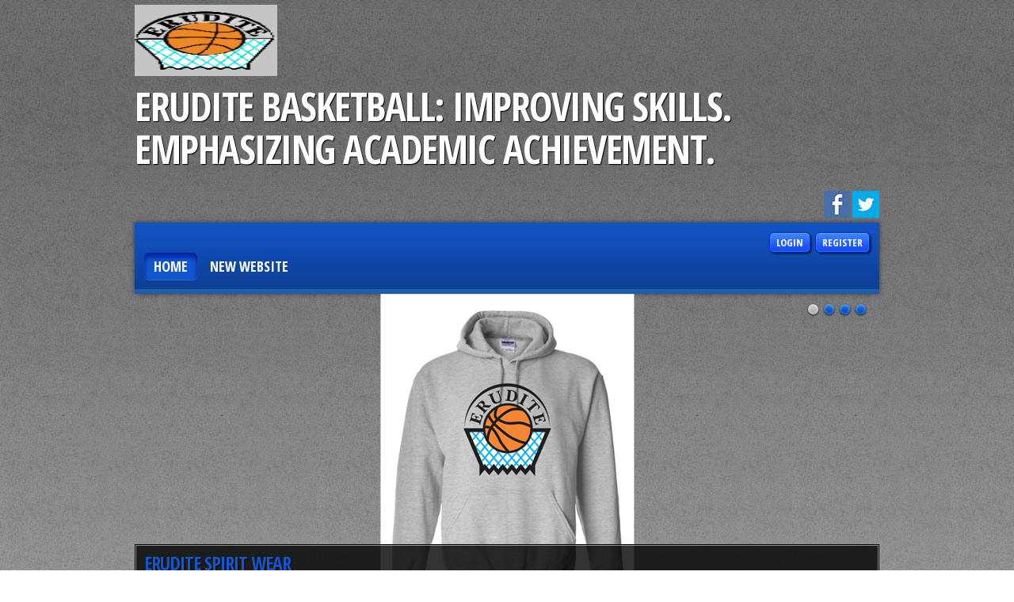

--- FILE ---
content_type: text/css
request_url: https://sports.bluesombrero.com/desktopmodules/bsb/bsb.contentrotator/clientresources/fullwidthslider/fullwidthslider.css?cdv=298
body_size: 1324
content:
/* Full Width Slider */
/**************************************************************/
.slWrapper									{ position: relative; }
.slWrapper .slbg							{ background-color: #fff; padding: 18px; overflow: hidden; }
.slWrapper ul.slList						{ background: transparent; margin: 0; padding: 0; }
.slWrapper li.slItem						{ background: transparent; margin: 0; padding: 0; list-style: none; display: block; float: left; position: relative; }
.slWrapper img.slImage 						{ height: 400px; width: 986px; }
.slWrapper a.slLink,
.slWrapper a.slLink:link 					{ display: block; }
.slWrapper .slCaptionWp						{ position: absolute; bottom: 0; left: 0; width: 100%; background: #000; background-color: rgba(0,0,0,0.5); }
.slWrapper .slCaption						{ padding: 18px; }
.slWrapper h3.slTitle						{ font-size: 24px; line-height: 32px; color: #fff; text-transform: uppercase; padding: 0; margin: 0; }
.slWrapper p.slContent						{ font-size: 12px; line-height: 18px; color: #fff; text-transform: uppercase; padding: 0; margin: 0; }
.slWrapper a.slContentLink,
.slWrapper a.slContentLink:link				{ font-size: 12px; line-height: 18px; color: #ee7421; text-transform: uppercase; text-decoration: underline; }
.slWrapper a.slContentLink:hover,
.slWrapper a.slContentLink:focus 			{ color: #fff; }
.slWrapper a.slPVLinks,
.slWrapper a.slPVLinks:link,
.slWrapper a.slNTLinks,
.slWrapper a.slNTLinks:link					{ position: absolute; top: 50%; width: 78px; height: 100px; display: block; opacity: 0; text-indent: -9999px;
											background-image: url(slider-arrow.png); background-repeat: no-repeat; background-color: transparent; margin: -70px 0 0 0;  }
.slWrapper a.slPVLinks,
.slWrapper a.slPVLinks:link					{ background-position: top left; left: 0; }
.slWrapper a.slNTLinks,
.slWrapper a.slNTLinks:link					{ background-position: top right; right: 0; }
.slWrapper .slbg:hover a.slPVLinks,
.slWrapper .slbg:hover a.slPVLinks:link,
.slWrapper .slbg:hover a.slNTLinks,
.slWrapper .slbg:hover a.slNTLinks:link 	{ opacity: 0.5; filter: alpha(opacity=50); }
.slWrapper a.slPVLinks:hover,
.slWrapper a.slPVLinks:focus,
.slWrapper a.slNTLinks:hover,
.slWrapper a.slNTLinks:focus,
.slWrapper .slbg:hover a.slPVLinks:hover,
.slWrapper .slbg:hover a.slPVLinks:focus,
.slWrapper .slbg:hover a.slNTLinks:hover,
.slWrapper .slbg:hover a.slNTLinks:focus	{ opacity: 1; filter: alpha(opacity=100); }
.slWrapper .slPagination					{ background: url(slider-shadow.png) top center no-repeat transparent; text-align: center; padding: 0 0 18px 0; }
.slWrapper .slPagination a,
.slWrapper .slPagination a:link 			{ display: inline-block; background-color: #757575; padding: 2px 6px; font-size: 28px; 
											line-height: 32px; font-weight: bold; color: #fff; font-style: italic; text-decoration: none;
											margin: 0 2px; -webkit-border-radius: 0 0 3px 3px; -moz-border-radius: 0 0 3px 3px; border-radius: 0 0 3px 3px;
											-moz-box-shadow: 2px 2px 4px rgba(0,0,0,0.5), inset 0 2px 2px rgba(0,0,0,0.5); 
											-webkit-box-shadow: 2px 2px 4px rgba(0,0,0,0.5), inset 0 2px 2px rgba(0,0,0,0.5); 
  											box-shadow: 2px 2px 4px rgba(0,0,0,0.5), inset 0 2px 2px rgba(0,0,0,0.5);  }
.slWrapper .slPagination a:hover,
.slWrapper .slPagination a:focus,
.slWrapper .slPagination a.selected,
.slWrapper .slPagination a.selected:link 	{ background-color: #ee7421; }


/* Full Width Slider 2 */
/**************************************************************/
.fwWrapper								{ position: relative; -moz-box-shadow: 0 0 4px #000; 
										-webkit-box-shadow: 0 0 4px #000; box-shadow: 0 0 4px #000; }
.fwWrapper ul.fwList						{ margin: 0; padding: 0; background: transparent; }
.fwWrapper li.fwItem						{ float: left; position: relative; display: block; list-style: none; background: transparent; }
.fwWrapper li.fwItem img.fwImage			{ width: 940px; height: 400px; max-width: 100%; }
.fwWrapper .fwCaptionWp					{ position: absolute; top: 0; bottom: 0; right: 0; width: 300px; height: 100%;
										background: url(caption-bg.png) top right repeat-y transparent; }
.fwWrapper .fwCaption					{ padding: 24px; }
.fwWrapper h3.fwTitle					{ font-size: 28px; line-height: 36px; color: #fff; text-shadow: 1px 1px 1px #000; }
.fwWrapper p.fwContent					{ font-size: 12px; line-height: 18px; color: #fff; }
.fwWrapper a.fwContentLink,
.fwWrapper a.fwContentLink:link			{ font-size: 12px; line-height: 18px; color: #4B82C2; }
.fwWrapper a.fwContentLink:hover,
.fwWrapper a.fwContentLink:focus			{ color: #fff; text-decoration: underline; }
.fwWrapper .fwPagination					{ position: absolute; bottom: 0; right: 0; padding: 24px; width: 252px; }
.fwWrapper .fwPagination a,
.fwWrapper .fwPagination a:link			{ font-size: 18px; line-height: 24px; font-weight: bold; color: #fff;
										display: inline-block; *display: inline; zoom: 1; padding: 2px 6px; margin: 0 2px 0 0;
										background: #3e444f; /* Old browsers */
										background: -moz-linear-gradient(top,  #3e444f 0%, #101621 100%); /* FF3.6+ */
										background: -webkit-gradient(linear, left top, left bottom, color-stop(0%,#3e444f), color-stop(100%,#101621)); /* Chrome,Safari4+ */
										background: -webkit-linear-gradient(top,  #3e444f 0%,#101621 100%); /* Chrome10+,Safari5.1+ */
										background: -o-linear-gradient(top,  #3e444f 0%,#101621 100%); /* Opera 11.10+ */
										background: -ms-linear-gradient(top,  #3e444f 0%,#101621 100%); /* IE10+ */
										background: linear-gradient(to bottom,  #3e444f 0%,#101621 100%); /* W3C */
										filter: progid:DXImageTransform.Microsoft.gradient( startColorstr='#3e444f', endColorstr='#101621',GradientType=0 ); /* IE6-9 */
										border: 1px solid #0a0e18; text-decoration: none;
										-moz-box-shadow: inset 0 0 1px 1px rgba(255,255,255,0.5); 
										-webkit-box-shadow: inset 0 0 1px 1px rgba(255,255,255,0.5); 
  										box-shadow: inset 0 0 1px 1px rgba(255,255,255,0.5); }
.fwWrapper .fwPagination a:hover,
.fwWrapper .fwPagination a:focus,
.fwWrapper .fwPagination a.selected,
.fwWrapper .fwPagination a.selected:link	{ background: #598ec8; /* Old browsers */
										background: -moz-linear-gradient(top,  #598ec8 0%, #4075b9 100%); /* FF3.6+ */
										background: -webkit-gradient(linear, left top, left bottom, color-stop(0%,#598ec8), color-stop(100%,#4075b9)); /* Chrome,Safari4+ */
										background: -webkit-linear-gradient(top,  #598ec8 0%,#4075b9 100%); /* Chrome10+,Safari5.1+ */
										background: -o-linear-gradient(top,  #598ec8 0%,#4075b9 100%); /* Opera 11.10+ */
										background: -ms-linear-gradient(top,  #598ec8 0%,#4075b9 100%); /* IE10+ */
										background: linear-gradient(to bottom,  #598ec8 0%,#4075b9 100%); /* W3C */
										filter: progid:DXImageTransform.Microsoft.gradient( startColorstr='#598ec8', endColorstr='#4075b9',GradientType=0 ); /* IE6-9 */
										text-decoration: none; }

/* Responsive CSS for Slider 2 */
/**************************************************************/
@media screen and (max-width: 800px){
	.fwWrapper .fwPagination				{ right: auto; left: 0;  width: auto;}
}
@media screen and (max-width: 680px){
	.fwWrapper h3.fwTitle				{ font-size: 20px; line-height: 26px; }
}
@media screen and (max-width: 540px){
	.fwWrapper .fwCaptionWp				{ display: none; }
	.fwWrapper .fwPagination				{ padding: 10px; }
}

--- FILE ---
content_type: text/css
request_url: https://dt5602vnjxv0c.cloudfront.net/portals/_default/skins/rhea/skin.css?cdv=298
body_size: 9300
content:
/********************************************************************/
/* Rhea	*/
/********************************************************************/

@import url(//fonts.googleapis.com/css?family=Open+Sans+Condensed:300,300italic,700);

/* Comman CSS */
/********************************************************************/
html,body,div,span,applet,object,iframe,h1,h2,h3,h4,h5,h6,p,blockquote,pre,a,abbr,
acronym,address,big,cite,code,del,dfn,em,font,img,ins,kbd,q,s,samp,small,strike,
strong,sub,sup,tt,var,b,u,i,center,dl,dt,dd,ol,ul,li,fieldset,form,label,legend,table,
caption,tbody,tfoot,thead,tr,th,td 				{ margin: 0; padding: 0; border: 0; outline: 0; font-size: 100%;
										background: transparent; }
blockquote,q								{ quotes: none; }
blockquote:before,
blockquote:after,
q:before,q:after						{ content:''; content: none; }
:focus									{ outline:none; }
ins										{ text-decoration:none; }
del										{ text-decoration:line-through; }
form										{ height: 100%; }
img										{ border: 0; padding: 0; margin: 0; }
html, body								{ text-align: left; font-size: 12px; margin: 0; padding: 0;
										font-family: Arial,Helvetica,sans-serif; height: 100%;
										background: #fff; color: #2e2e2e; line-height: 18px; 
										font-weight: normal; }
#Body .AlertText a:hover,
#Body .AlertText a:focus,
#Body .AlertText a:active			{color: #ebeaea;}
/* Text CSS */
/********************************************************************/
h1, h2, h3, h4, h5, h6					{ font-family: 'Open Sans Condensed', Arial,Helvetica,sans-serif; 
										font-weight: bold; padding: 0 0 12px 0; }
h1										{ font-size: 42px; line-height: 52px; }
h2										{ font-size: 30px; line-height: 42px; }
h3										{ font-size: 26px; line-height: 32px; }
h4										{ font-size: 18px; line-height: 22px; }
h5	 									{ font-size: 16px; line-height: 18px; }
h6										{ font-size: 14px; line-height: 18px; }
p										{ padding: 0 0 12px 0; }
ul, ol									{ padding: 0; margin: 0 0 0 24px;}
ul ul, ol ol								{ margin: 0; } 
ul li, ol li							{ padding: 0; margin: 0; }
sup										{ vertical-align: top; font-size: 8px; }
small									{ font-size: 8px; }
.Normal, 
.NormalDisabled,
.BoldText,
.NormalRed,
.SubHead,
.SkinObject								{ font-family: Arial,Helvetica,sans-serif; font-weight:normal;
										font-size: 12px; line-height: 18px; text-align: left; }

.Normal, .NormalDisabled				{ color:#2e2e2e; }
.BoldText								{ color:#2e2e2e; font-weight:bold;}
.NormalRed								{ color:#cd0000; font-weight:bold; }

/* Link CSS */
/********************************************************************/
a, a:link, a:visited,
a.CommandButton, 
a.CommandButton:link, 
a.CommandButton:visited,
a.SkinObject, 
a.SkinObject:link,
a.SkinObject:visited					{ font-family: inherit;
										font-weight: normal; font-size: inherit; text-decoration: none;
										line-height: inherit; }
a:active, a:hover, a:focus,
a.CommandButton:active, 
a.CommandButton:hover, 
a.CommandButton:focus,
a.SkinObject:hover , 
a.SkinObject:focus,
a.SkinObject:active						{ text-decoration: underline; }
.paneOutline							{ outline: 1px dotted #000; border: none; }
.paneOutline .center					{ text-align: center; }
.paneOutline .SubHead					{ color: #000; }

/* DNN Empty Pane CSS For IE */
/********************************************************************/
.DNNEmptyPane							{ font-size: 0px; line-height: 0px; display: none; }

/* Input CSS */
/********************************************************************/
input.NormalTextBox,
textarea.NormalTextBox,
select.NormalTextBox					{ font-family: Arial,Helvetica,sans-serif;
										font-weight:normal; font-size: 14px; line-height: 22px;
										height: 22px; background: #f6f6f6; border: 1px solid #616161; 
										padding: 2px 8px; margin: 2px 0px; color:#2e2e2e; }
select.NormalTextBox					{ padding: 2px 2px 2px 8px; }
input.NormalTextBox:focus, 
input.NormalTextBox:hover,
textarea.NormalTextBox:focus,
textarea.NormalTextBox:hover,
select.NormalTextBox:focus,
select.NormalTextBox:hover				{ border-color:#2e2e2e; }
textarea.NormalTextBox, select.NormalTextBox
										{ height: auto; }

/* Button CSS */
/********************************************************************/
.StandardButton							{ display: inline-block; *display: inline; zoom: 1; font-size: 12px; line-height: 20px; 
										margin: 12px 0; padding: 8px 12px; }
.StandardButton:hover, 
.StandardButton:focus					{ outline: none; text-decoration: none; }

/* Float CSS */
/********************************************************************/
.float-left								{ float:left; }
.float-right							{ float:right; }
.clear:after							{ clear: both; content: "."; display: block; height: 0; visibility: hidden; }
.clear-both								{ clear:both; font-size: 0px; line-height: 0px; height: 0px; }

/* DNN Overwrite CSS */
/********************************************************************/
.textAlignRight							{ text-align: right; }
.textAlignCenter						{ text-align: center; }
.FileManager_FileList 					{ margin: 2px 0 0 0; }
.rgMasterTable							{ width: 100%; }
.rgCurrentPage span						{ line-height: 22px; }
input.rgPagerTextBox					{ width: 24px!important; }
.termsContainer, 
.privacyContainer						{ padding: 12px; }
.FileManager_FileList 					{ margin: 2px 0 0 0; }
.rgMasterTable							{ width: 100%; }
.rgCurrentPage span						{ line-height: 22px; }
input.rgPagerTextBox					{ width: 24px!important; }
.SecurityContent div,
.SecurityContent span,
.SecurityContent table, 
.SecurityContent tr,
.SecurityContent td						{ vertical-align: middle; }
.SecurityContent input.NormalTextBox, 
.SecurityContent textarea.NormalTextBox, 
.SecurityContent select.NormalTextBox	{ padding: 0; }

/* DNN 6 Fix */
/********************************************************************/
#dnnCPWrap a,
#dnnCPWrap a:link,
#dnnCPWrap a:visited					{ text-decoration: none; }
#dnnCPWrap a:hover span, #dnnCPWrap a:active span,
#dnnCPWrap a:focus span, #dnnCommonTasks a:hover, 
#dnnCommonTasks a:active, #dnnCommonTasks a:focus, 
#dnnCurrentPage a:hover, #dnnCurrentPage a:active, 
#dnnCurrentPage a:focus, #dnnOtherTools a:hover, 
#dnnOtherTools a:active, #dnnOtherTools a:focus
										{ text-decoration: underline; }

/* Menu CSS */
/********************************************************************/
.RadMenu_SkinNAV						{ width: 100% !important; float: none; }
.RadMenu_SkinNAV .rmRootGroup			{ float: left; }
.RadMenu_SkinNAV .rmRootGroup .rmItem	{ margin: 0 4px 0 0; }
.RadMenu_SkinNAV .rmRootGroup .rmItem a.rmLink,
.RadMenu_SkinNAV .rmRootGroup .rmItem a.rmLink:link,
.RadMenu_SkinNAV .rmRootGroup .rmItem a.rmLink:visited 
										{ display: block; text-decoration: none; cursor: pointer; text-transform: uppercase;
										font-family: 'Open Sans Condensed',Arial,Helvetica,sans-serif;
										font-size: 18px; line-height: 22px; font-weight: bold; padding: 6px 12px; 
										-webkit-border-radius: 6px; -moz-border-radius: 6px; border-radius: 6px; }
.RadMenu_SkinNAV .rmRootGroup .rmItem a.rmLink .rmText,
.RadMenu_SkinNAV .rmRootGroup .rmItem a.rmLink:link .rmText,
.RadMenu_SkinNAV .rmRootGroup .rmItem a.rmLink:visited .rmText
										{ padding: 0; margin: 0; }

/* Menu DropDown Popup Skin*/
/********************************************************************/
.RadMenu_ContentActions .rmGroup,
.RadMenu_SkinNAV .rmSlide .rmGroup 		{ padding: 0; -webkit-border-radius: 6px; -moz-border-radius: 6px; border-radius: 6px; 
										-moz-box-shadow: 0 0 6px rgba(0,0,0,0.5); -webkit-box-shadow: 0 0 6px rgba(0,0,0,0.5); 
										box-shadow: 0 0 6px rgba(0,0,0,0.5); }
.RadMenu_SkinNAV .rmSlide .rmItem,
.RadMenu_ContentActions .rmGroup .rmItem
										{ padding: 0; margin: 0; border: none; }
.RadMenu_SkinNAV .rmSlide .rmItem a.rmLink img.rmLeftImage,
.RadMenu_ContentActions .rmGroup .rmItem a.rmLink img.rmLeftImage
										{ padding: 0; margin: 0 6px 0 0; display: inline; }
.RadMenu_SkinNAV .rmSlide .rmItem a.rmLink,
.RadMenu_SkinNAV .rmSlide .rmItem a.rmLink:link,
.RadMenu_SkinNAV .rmSlide .rmItem a.rmLink:visited ,
.RadMenu_ContentActions .rmGroup .rmItem a.rmLink,
.RadMenu_ContentActions .rmGroup .rmItem a.rmLink:link,
.RadMenu_ContentActions .rmGroup .rmItem a.rmLink:visited 
										{ padding: 4px 10px 6px 10px; margin: 0; text-decoration: none; display: block; 
										white-space: nowrap; font-size: 12px; line-height: 20px; color: #fff;
										font-family: 'Open Sans Condensed',Arial,Helvetica,sans-serif; 
										font-weight: bold; min-width: 200px; _width: 200px; 
										-webkit-border-radius: 0; -moz-border-radius: 0; border-radius: 0; }
.RadMenu_SkinNAV .rmSlide .rmItem a.rmLink .rmText,
.RadMenu_SkinNAV .rmSlide .rmItem a.rmLink:link .rmText,
.RadMenu_SkinNAV .rmSlide .rmItem a.rmLink:visited  .rmText,
.RadMenu_ContentActions .rmGroup .rmItem a.rmLink .rmText,
.RadMenu_ContentActions .rmGroup .rmItem a.rmLink:link .rmText,
.RadMenu_ContentActions .rmGroup .rmItem a.rmLink:visited .rmText
										{ padding: 0; margin: 0; background: transparent; display: inline; }
.RadMenu_SkinNAV .rmSlide .rmItem a.rmLink .rmExpandRight,
.RadMenu_SkinNAV .rmSlide .rmItem a.rmLink:link .rmExpandRight,
.RadMenu_SkinNAV .rmSlide .rmItem a.rmLink:visited .rmExpandRight,
.RadMenu_ContentActions .rmGroup .rmItem a.rmLink .rmExpandRight,
.RadMenu_ContentActions .rmGroup .rmItem a.rmLink:link .rmExpandRight,
.RadMenu_ContentActions .rmGroup .rmItem a.rmLink:visited .rmExpandRight
										{ background: transparent url(images/wt-arrow.png) right center no-repeat; }
.RadMenu_SkinNAV .rmSlide .rmItem a.rmSelected .rmExpandRight,
.RadMenu_SkinNAV .rmSlide .rmItem a.rmSelected:link .rmExpandRight,
.RadMenu_SkinNAV .rmSlide .rmItem a.rmSelected:visited .rmExpandRight,
.RadMenu_SkinNAV .rmSlide .rmItem a.rmSelected:hover .rmExpandRight,
.RadMenu_SkinNAV .rmSlide .rmItem a.rmSelected:focus .rmExpandRight,
.RadMenu_SkinNAV .rmSlide .rmItem a.rmSelected:active .rmExpandRight,
.RadMenu_SkinNAV .rmSlide .rmItem a.rmExpanded .rmExpandRight,
.RadMenu_SkinNAV .rmSlide .rmItem a.rmExpanded:link .rmExpandRight,
.RadMenu_SkinNAV .rmSlide .rmItem a.rmExpanded:visited .rmExpandRight,
.RadMenu_SkinNAV .rmSlide .rmItem a.rmExpanded:hover .rmExpandRight,
.RadMenu_SkinNAV .rmSlide .rmItem a.rmExpanded:focus .rmExpandRight,
.RadMenu_SkinNAV .rmSlide .rmItem a.rmExpanded:active .rmExpandRight,
.RadMenu_SkinNAV .rmSlide .rmItem a.rmSelected .rmExpandRight,
.RadMenu_SkinNAV .rmSlide .rmItem a.rmSelected:link .rmExpandRight,
.RadMenu_SkinNAV .rmSlide .rmItem a.rmSelected:visited .rmExpandRight,
.RadMenu_SkinNAV .rmSlide .rmItem a.rmSelected:hover .rmExpandRight,
.RadMenu_SkinNAV .rmSlide .rmItem a.rmSelected:focus .rmExpandRight,
.RadMenu_SkinNAV .rmSlide .rmItem a.rmSelected:active .rmExpandRight,
.RadMenu_SkinNAV .rmSlide .rmItem a.rmExpanded .rmExpandRight,
.RadMenu_SkinNAV .rmSlide .rmItem a.rmExpanded:link .rmExpandRight,
.RadMenu_SkinNAV .rmSlide .rmItem a.rmExpanded:visited .rmExpandRight,
.RadMenu_SkinNAV .rmSlide .rmItem a.rmExpanded:hover .rmExpandRight,
.RadMenu_SkinNAV .rmSlide .rmItem a.rmExpanded:focus .rmExpandRight,
.RadMenu_SkinNAV .rmSlide .rmItem a.rmExpanded:active .rmExpandRight
										{ background: transparent url(images/bk-arrow.png) right center no-repeat; }
.RadMenu_ContentActions .rmGroup .rmItem a.rmLink .rmText,
.RadMenu_ContentActions .rmGroup .rmItem a.rmLink:link .rmText,
.RadMenu_ContentActions .rmGroup .rmItem a.rmLink:visited .rmText
										{ padding: 0 16px 0 0; }
.RadMenu_SkinNAV .rmSlide .rmItem a.rmLink .rmExpandRight,
.RadMenu_SkinNAV .rmSlide .rmItem a.rmLink:link .rmExpandRight,
.RadMenu_SkinNAV .rmSlide .rmItem a.rmLink:visited .rmExpandRight,
.RadMenu_ContentActions .rmGroup .rmItem a.rmLink .rmExpandRight,
.RadMenu_ContentActions .rmGroup .rmItem a.rmLink:link .rmExpandRight,
.RadMenu_ContentActions .rmGroup .rmItem a.rmLink:visited .rmExpandRight
										{ display: block; padding: 0 16px 0 0;  }
.RadMenu .rmRootGroup .rmVertical .rmSeparator .rmText, 
.RadMenu_Context .rmVertical .rmSeparator .rmText,
.RadMenu_ContentActions .rmGroup  .rmSeparator .rmText
										{ margin: 0 0 0 1px; padding: 0; }

/* Skin CSS */
/********************************************************************/
.skin-area								{ min-height: 100%; _height: 100%; background: url(images/skin-bg.jpg) 0 0 repeat-x #b7b7b7; }
.skin-width								{ width: 940px; margin: auto; max-width: 100%; display: table;}
.skin-nav								{ position: relative; z-index: 1; }
.skin-header							{ padding: 6px 0; }
.skin-hdleft							{ float: left; }
.skin-hdright							{ float: right; }
.skin-logo								{ float: left; padding: 0 12px 0 0; }
.skin-logo a,
.skin-logo a:link 						{ display: block; }
.skin-logo img 							{ height: 90px; width: 180px; }
h1.skin-head 							{ float: left; padding: 11px 0 0 0; font-size: 50px; line-height: 54px; text-transform: uppercase; }
.skin-hdright							{ padding: 26px 0 0 0; }
.skin-header a.social-link,
.skin-header a.social-link:link,
.skin-header a.social-link:visited 		{ float: left; display: block; height: 34px; width: 34px; margin: 0 0 0 2px; text-indent: -9999px;
										background-image: url(images/social-links.jpg); background-color: transparent; background-repeat: no-repeat; }
.skin-header a.facebook,
.skin-header a.facebook:link,
.skin-header a.facebook:visited 		{ background-position: 0 0; }
.skin-header a.facebook:hover,
.skin-header a.facebook:focus 			{ background-position: 0 -34px; }
.skin-header a.twitter,
.skin-header a.twitter:link,
.skin-header a.twitter:visited 			{ background-position: -34px 0; }
.skin-header a.twitter:hover,
.skin-header a.twitter:focus 			{ background-position: -34px -34px; }
.skin-header a.flickr,
.skin-header a.flickr:link,
.skin-header a.flickr:visited 			{ background-position: -68px 0; }
.skin-header a.flickr:hover,
.skin-header a.flickr:focus 			{ background-position: -68px -34px; }
.skin-header a.youtube,
.skin-header a.youtube:link,
.skin-header a.youtube:visited 			{ background-position: -102px 0; }
.skin-header a.youtube:hover,
.skin-header a.youtube:focus 			{ background-position: -102px -34px; }
.skin-header a.instagram,
.skin-header a.instagram:link,
.skin-header a.instagram:visited 		{ background-position: -136px 0; }
.skin-header a.instagram:hover,
.skin-header a.instagram:focus 			{ background-position: -136px -34px; }

.skin-info a.ft-socialLink,
.skin-info a.ft-socialLink:link,
.skin-info a.ft-socialLink:visited 		{ float: left; display: block; height: 24px; width: 24px; margin: 0 2px 0 0; text-indent: -9999px;
										background-image: url(images/small-social-links.jpg); background-color: transparent; background-repeat: no-repeat; }
.skin-info a.facebook,
.skin-info a.facebook:link,
.skin-info a.facebook:visited 			{ background-position: 0 -24px; }
.skin-info a.facebook:hover,
.skin-info a.facebook:focus 			{ background-position: 0 0; }
.skin-info a.twitter,
.skin-info a.twitter:link,
.skin-info a.twitter:visited 			{ background-position: -24px -24px; }
.skin-info a.twitter:hover,
.skin-info a.twitter:focus 				{ background-position: -24px 0; }
.skin-info a.flickr,
.skin-info a.flickr:link,
.skin-info a.flickr:visited 			{ background-position: -48px -24px; }
.skin-info a.flickr:hover,
.skin-info a.flickr:focus 				{ background-position: -48px 0; }
.skin-info a.youtube,
.skin-info a.youtube:link,
.skin-info a.youtube:visited 			{ background-position: -72px -24px; }
.skin-info a.youtube:hover,
.skin-info a.youtube:focus 				{ background-position: -72px 0; }
.skin-info a.instagram,
.skin-info a.instagram:link,
.skin-info a.instagram:visited 			{ background-position: -96px -24px; }
.skin-info a.instagram:hover,
.skin-info a.instagram:focus 			{ background-position: -96px 0; }

a.login-link,
a.login-link:link,
a.login-link:visited					{ float: left; display: block; padding: 2px 8px; font-size: 13px; line-height: 20px;
										font-weight: bold; text-transform: uppercase; margin: 0 0 0 6px;
										-webkit-border-radius: 6px; -moz-border-radius: 6px; border-radius: 6px; 
										font-family: 'Open Sans Condensed', Arial,Helvetica,sans-serif;  }
.skin-actions							{ float: right; }
.skin-menu								{ padding: 12px; -moz-box-shadow: 0 0 6px rgba(0,0,0,0.5); 
										-webkit-box-shadow: 0 0 6px rgba(0,0,0,0.5); box-shadow: 0 0 6px rgba(0,0,0,0.5); }
.skin-spWp,
.skin-info,
.skin-footer							{ padding: 20px 0; border-top: 1px solid #cfcfcf; }
.skin-ifLeft,
.skin-ftLeft							{ float: left; }
.skin-ifRight,
.skin-ftRight							{ float: right; }
a.footer-link,
a.footer-link:link 						{ display: inline-block; *display: inline; *zoom: 1; padding: 0 6px; text-transform: uppercase; }

/* Inner Skin CSS */
/*********************************/
.skin-inner								{ padding: 20px 0 0 0; }
#Body .skin-inner .LeftPane				{ width: 600px; padding: 0 20px 0 0; display: table-cell;}
#Body .skin-inner .RightPane				{ width: 320px;display: table-cell;}
#Body .skin-inner .display-table			{ display: table; }

/* Club Home CSS */
/*********************************/
.cb-content								{ padding: 20px 0; }
.cb-cnLeft								{ float: left; width: 620px; }
.cb-cnRight								{ float: right; width: 300px; }
h2.CNheader								{ font-size: 30px; line-height: 38px; font-weight: bold; text-transform: uppercase; }
.CNFooter								{ text-align: right; padding: 18px 0 0 0; }
a.CNlink,
a.CNlink:link,
a.CNlink:visited						{ display: inline-block; *display: inline; *zoom: 1; padding: 6px 12px; }

/* About Club CSS */
/*********************************/
.about-holder .CNWrapper,
.quickLinks-holder .CNWrapper			{ background: #d7d7d7; margin: 0 0 20px 0; padding: 20px; min-height: 210px; max-height: 210px;_height: 210px;}
.about-holder .CNWrapper,
.about-holder .CNWrapper a,
.about-holder .CNWrapper a:link,
.quickLinks-holder .CNWrapper,
.quickLinks-holder .CNWrapper a,
.quickLinks-holder .CNWrapper a:link 	{ font-size: 14px; line-height: 20px; }

/* Slider CSS */
/*********************************/
#Form .fwWrapper 						{ -moz-box-shadow: none; -webkit-box-shadow: none; box-shadow: none; }
#Form .fwWrapper .fwCaptionWp			{ top: auto; right: auto; height: auto; bottom: 0; left: 0; width: 100%; 
										background: rgb(0,0,0); background: rgba(0,0,0,0.8);
										-moz-box-shadow: inset 0 0 0 1px #000, inset 0 0 0 2px rgba(255,255,255,0.5); 
										-webkit-box-shadow: inset 0 0 0 1px #000, inset 0 0 0 2px rgba(255,255,255,0.5); 
										box-shadow: inset 0 0 0 1px #000, inset 0 0 0 2px rgba(255,255,255,0.5); }
#Form .fwWrapper .fwCaption 			{ padding: 8px 12px; }
#Form .fwWrapper h3.fwTitle				{ font-size: 24px; line-height: 32px; padding: 0 0 6px 0; text-transform: uppercase; }
#Form .fwWrapper .fwPagination			{ top: 0; right: 0; bottom: auto; left: auto; width: auto; padding: 12px; }
#Form .fwWrapper .fwPagination a, 
#Form .fwWrapper .fwPagination a:link 	{ padding: 0; text-indent: -9999px; height: 18px; width: 18px; border: none;
										-moz-box-shadow: none; -webkit-box-shadow: none; box-shadow: none; float: left; display: block;
										background-image: url(images/slider-pagination.png); background-repeat: no-repeat;
										background-color: transparent; filter: none; }

/* News CSS */
/*********************************/
ul.news-list							{ margin: 0; padding: 0; }
li.news-item							{ background: #d7d7d7; margin: 0 0 20px 0; padding: 0; position: relative; list-style: none; }
li.news-last-item						{ margin: 0; }
.news-image								{ float: left; }
.news-content							{ padding: 46px 20px 20px 20px; }
.news-date								{ position: absolute; top: 0; left: 0; padding: 4px 8px; font-size: 16px; line-height: 24px;
										font-weight: bold; font-family: 'Open Sans Condensed', Arial,Helvetica,sans-serif; }
h2.news-header							{ font-size: 18px; line-height: 24px; font-weight: normal; }
li.news-has-image .news-content			{ padding: 46px 20px 20px 320px; }
li.news-has-image .news-date			{ left: 300px; }
p.news-summary							{ font-size: 14px; line-height: 18px; padding: 0; }

/* Quick Links CSS */
/*********************************/
ul.qlList								{ margin: 0; padding: 0; }
li.qlItem								{ margin: 0; padding: 0 0 8px 0; list-style: none; }
li.qlItem-last							{ padding: 0; }
a.qlLink .qlLink-icn,
a.qlLink:link .qlLink-icn				{ display: inline-block; *display: inline; *zoom: 1; height: 12px; width: 12px; margin: 4px 6px 0 0; }
a.qlLink,
a.qlLink:link 							{ text-decoration: none; }

/* Sponsors CSS */
/*********************************/
.skin-sponsor							{ background-color: #fff; }
.skin-sponsor h2.skin-spHead			{ float: left; display: block; font-size: 30px; line-height: 30px; 
										margin: 0; padding: 20px 12px; text-transform: uppercase; width: 150px; }
.skin-sponsor .skin-spContent			{ float: left; width: 766px; }
.skin-sponsor .caroufredsel_wrapper		{ height: 90px !important; margin: auto !important; }
.skin-sponsor ul.spnList				{ margin: 0; padding: 0; height: 90px; overflow: hidden; }
.skin-sponsor li.spnItem				{ margin: 0 12px; padding: 0; list-style: none;
										display: inline-block; *display: inline; *zoom: 1; }
.skin-sponsor .spnWrapper				{ position: relative; padding: 5px 0; }
.skin-sponsor a#spnPVLinks,
.skin-sponsor a#spnPVLinks:link,
.skin-sponsor a#spnNTLinks,
.skin-sponsor a#spnNTLinks:link 		{ position: absolute; height: 24px; width: 24px; text-indent: -9999px;
										top: 50%; margin: -12px 0 0 0; padding: 0; background-image: url(images/sp-arrow.png);
										background-color: transparent; background-repeat: no-repeat; }
.skin-sponsor a#spnPVLinks,
.skin-sponsor a#spnPVLinks:link 		{ background-position: 0 0; left: 12px; }
.skin-sponsor a#spnPVLinks:hover,
.skin-sponsor a#spnPVLinks:focus 		{ background-position: 0 -24px; }
.skin-sponsor a#spnNTLinks,
.skin-sponsor a#spnNTLinks:link 		{ background-position: -24px 0; right: 12px; }
.skin-sponsor a#spnNTLinks:hover,
.skin-sponsor a#spnNTLinks:focus 		{ background-position: -24px -24px; }

/* Blue Theme CSS */
/********************************************************************/
.blueTheme h1, 
.blueTheme h2, 
.blueTheme h3, 
.blueTheme h4, 
.blueTheme h5, 
.blueTheme h6,
.blueTheme .SubHead,
.blueTheme .SkinObject,
.blueTheme #Form .fwWrapper h3.fwTitle	{ color: #1257cd; }
.blueTheme a, 
.blueTheme a:link, 
.blueTheme a:visited,
.blueTheme a.CommandButton, 
.blueTheme a.CommandButton:link, 
.blueTheme a.CommandButton:visited,
.blueTheme a.SkinObject, 
.blueTheme a.SkinObject:link,
.blueTheme a.SkinObject:visited			{ color: #1257cd; }
.blueTheme a:hover, 
.blueTheme a:focus, 
.blueTheme a:active,
.blueTheme a.CommandButton:hover, 
.blueTheme a.CommandButton:focus, 
.blueTheme a.CommandButton:active,
.blueTheme a.SkinObject:hover, 
.blueTheme a.SkinObject:focus,
.blueTheme a.SkinObject:active 			{ color: #000; }
.blueTheme a.CNlink,
.blueTheme a.CNlink:link,
.blueTheme a.CNlink:visited,
.blueTheme a.login-link,
.blueTheme a.login-link:link,
.blueTheme a.login-link:visited,
.blueTheme .StandardButton				{ background: url(images/blue-button-bg.jpg) 0 0 repeat-x #164dff ; border: 1px solid #0027a6;
										color: #fff; -moz-box-shadow: inset 0 0 1px #fff, 2px 2px 2px rgba(0,0,0,0.5); 
										-webkit-box-shadow: inset 0 0 1px #fff, 2px 2px 2px rgba(0,0,0,0.5); 
										box-shadow: inset 0 0 1px #fff, 2px 2px 2px rgba(0,0,0,0.5); }

.blueTheme .AlertText a,
.blueTheme .AlertText a:link,
.blueTheme .AlertText a:visited				{
color:#3d8efd;
}

.blueTheme .TeamPage_newsHolder a, 
.blueTheme .TeamPage_newsHolder a:link, 
.blueTheme .TeamPage_newsHolder a:visited,
.blueTheme .TeamPage_gridColumn a,
.blueTheme .TeamPage_gridColumn a:link,
.blueTheme .TeamPage_gridColumn a:visited,
.blueTheme .dtContainer .ModLinksC a,
.blueTheme .dtContainer .ModLinksC a:link,
.blueTheme .dtContainer .ModLinksC a:visited,
.blueTheme .dtContainer .ModDNNHTMLC a,
.blueTheme .dtContainer .ModDNNHTMLC a:link,
.blueTheme .dtContainer .ModDNNHTMLC a:visited {
  color: #005ddb;
}

.blueTheme .TeamPage_newsHolder a:hover,
.blueTheme .TeamPage_newsHolder a:focus,
.blueTheme .TeamPage_newsHolder a:active,
.blueTheme .TeamPage_gridColumn a:hover,
.blueTheme .TeamPage_gridColumn a:focus,
.blueTheme .TeamPage_gridColumn a:active,
.blueTheme .dtContainer .ModLinksC a:hover,
.blueTheme .dtContainer .ModLinksC a:focus,
.blueTheme .dtContainer .ModLinksC a:active,
.blueTheme .dtContainer .ModDNNHTMLC a:hover,
.blueTheme .dtContainer .ModDNNHTMLC a:focus,
.blueTheme .dtContainer .ModDNNHTMLC a:active {
  color: #222222;
}

/* Menu CSS */
/*********************************/
.blueTheme .skin-menu					{ background: url(images/blue-strip.jpg) 0 0 repeat-x #0f3e96; border-bottom: 6px solid #1d5da9; }
.blueTheme .RadMenu_SkinNAV .rmRootGroup .rmItem a.rmLink,
.blueTheme .RadMenu_SkinNAV .rmRootGroup .rmItem a.rmLink:link,
.blueTheme .RadMenu_SkinNAV .rmRootGroup .rmItem a.rmLink:visited 
										{ color: #fff; }
.blueTheme .RadMenu_SkinNAV .rmRootGroup .rmItem a.rmLink:hover,
.blueTheme .RadMenu_SkinNAV .rmRootGroup .rmItem a.rmLink:focus,
.blueTheme .RadMenu_SkinNAV .rmRootGroup .rmItem a.rmLink:active 
.blueTheme .RadMenu_SkinNAV .rmRootGroup .rmItem a.rmSelected,
.blueTheme .RadMenu_SkinNAV .rmRootGroup .rmItem a.rmSelected:link,
.blueTheme .RadMenu_SkinNAV .rmRootGroup .rmItem a.rmSelected:visited,
.blueTheme .RadMenu_SkinNAV .rmRootGroup .rmItem a.rmExpanded,
.blueTheme .RadMenu_SkinNAV .rmRootGroup .rmItem a.rmExpanded:link,
.blueTheme .RadMenu_SkinNAV .rmRootGroup .rmItem a.rmExpanded:visited
										{ background-color: #1257cf;
										-moz-box-shadow: inset 0 0 1px #0a3379, inset 0 6px 6px #05219f, 0 1px 1px #2875be ; 
										-webkit-box-shadow: inset 0 0 1px #0a3379, inset 0 6px 6px #05219f, 0 1px 1px #2875be; 
										box-shadow: inset 0 0 1px #0a3379, inset 0 6px 6px #05219f, 0 1px 1px #2875be; }
.blueTheme .RadMenu_ContentActions .rmGroup,
.blueTheme .RadMenu_SkinNAV .rmSlide .rmGroup
										{ background-color: #1257cf; }
.blueTheme .RadMenu_SkinNAV .rmSlide .rmItem a.rmLink,
.blueTheme .RadMenu_SkinNAV .rmSlide .rmItem a.rmLink:link,
.blueTheme .RadMenu_SkinNAV .rmSlide .rmItem a.rmLink:visited ,
.blueTheme .RadMenu_ContentActions .rmGroup .rmItem a.rmLink,
.blueTheme .RadMenu_ContentActions .rmGroup .rmItem a.rmLink:link,
.blueTheme .RadMenu_ContentActions .rmGroup .rmItem a.rmLink:visited 
										{ border-bottom: 1px solid #0b3783; border-top: 1px solid #2875be; }

/* Club Home Actionbar CSS */
/*********************************/
.blueTheme .sWebTheme_ActionsArea a.sWebTheme_showSettings:hover,
.blueTheme .sWebTheme_ActionsArea a.sWebTheme_ActionsLinks:hover span,
.blueTheme .sWebTheme_ActionsArea a.sWebTheme_ActionsLinks:focus span,
.blueTheme .sWebTheme_ActionsArea a.sWebTheme_ActionsLinks:active span
										{ background-color: #164eff; }
.blueTheme a.sWebTheme_showSettings:hover
										{ color: #fff; background-color: #164eff; }

/* Slider CSS */
/*********************************/
.blueTheme #Form .fwWrapper .fwPagination a, 
.blueTheme #Form .fwWrapper .fwPagination a:link
										{ background-position: -18px 0; }
.blueTheme #Form .fwWrapper .fwPagination a:hover, 
.blueTheme #Form .fwWrapper .fwPagination a:focus,
.blueTheme #Form .fwWrapper .fwPagination a.selected, 
.blueTheme #Form .fwWrapper .fwPagination a.selected:link
										{ background-position: 0 0; }

/* News CSS */
/*********************************/
.blueTheme .news-date					{ color: #fff; background-color: #1257cd; }

/* Quick Links CSS */
/*********************************/
.blueTheme a.qlLink .qlLink-icn,
.blueTheme a.qlLink:link .qlLink-icn	{ background: url(images/link-arrow.png) 0 0 no-repeat transparent; }
.blueTheme a.qlLink:hover .qlLink-icn,
.blueTheme a.qlLink:focus .qlLink-icn 	{ background-position: 0 -12px; }
.blueTheme .news-summary a				{ color: #005ddb }

/* Sponsors CSS */
/*********************************/
.blueTheme h2.skin-spHead				{ background-color: #1257cd; color: #fff; text-shadow: 1px 1px 1px #003288;  }

/* Gray Theme CSS */
/********************************************************************/
.grayTheme h1, 
.grayTheme h2, 
.grayTheme h3, 
.grayTheme h4, 
.grayTheme h5, 
.grayTheme h6,
.grayTheme .SubHead,
.grayTheme .SkinObject,
.grayTheme #Form .fwWrapper h3.fwTitle	{ color: #d46400; }
.grayTheme a, 
.grayTheme a:link, 
.grayTheme a:visited,
.grayTheme a.CommandButton, 
.grayTheme a.CommandButton:link, 
.grayTheme a.CommandButton:visited,
.grayTheme a.SkinObject, 
.grayTheme a.SkinObject:link,
.grayTheme a.SkinObject:visited,
.grayTheme .fwWrapper a.fwContentLink, 
.grayTheme .fwWrapper a.fwContentLink:link
										{ color: #d46400; }
.grayTheme a:hover, 
.grayTheme a:focus, 
.grayTheme a:active,
.grayTheme a.CommandButton:hover, 
.grayTheme a.CommandButton:focus, 
.grayTheme a.CommandButton:active,
.grayTheme a.SkinObject:hover, 
.grayTheme a.SkinObject:focus,
.grayTheme a.SkinObject:active 			{ color: #000; }
.grayTheme a.CNlink,
.grayTheme a.CNlink:link,
.grayTheme a.CNlink:visited,
.grayTheme a.login-link,
.grayTheme a.login-link:link,
.grayTheme a.login-link:visited,
.grayTheme .StandardButton				{ background: url(images/gray-button-bg.jpg) 0 0 repeat-x #dfdfdf ; border: 1px solid #afafaf;
										color: #000; -moz-box-shadow: inset 0 0 1px #fff, 2px 2px 2px rgba(0,0,0,0.5); 
										-webkit-box-shadow: inset 0 0 1px #fff, 2px 2px 2px rgba(0,0,0,0.5); 
										box-shadow: inset 0 0 1px #fff, 2px 2px 2px rgba(0,0,0,0.5); }
.grayTheme .AlertText a,
.grayTheme .AlertText a:link,
.grayTheme .AlertText a:visited				{
color:#b7b7b7;
}

.grayTheme .TeamPage_newsHolder a, 
.grayTheme .TeamPage_newsHolder a:link, 
.grayTheme .TeamPage_newsHolder a:visited,
.grayTheme .TeamPage_gridColumn a,
.grayTheme .TeamPage_gridColumn a:link,
.grayTheme .TeamPage_gridColumn a:visited,
.grayTheme .dtContainer .ModLinksC a,
.grayTheme .dtContainer .ModLinksC a:link,
.grayTheme .dtContainer .ModLinksC a:visited,
.grayTheme .dtContainer .ModDNNHTMLC a,
.grayTheme .dtContainer .ModDNNHTMLC a:link,
.grayTheme .dtContainer .ModDNNHTMLC a:visited {
  color: #8c8c8c;
}

.grayTheme .TeamPage_newsHolder a:hover,
.grayTheme .TeamPage_newsHolder a:focus,
.grayTheme .TeamPage_newsHolder a:active,
.grayTheme .TeamPage_gridColumn a:hover,
.grayTheme .TeamPage_gridColumn a:focus,
.grayTheme .TeamPage_gridColumn a:active,
.grayTheme .dtContainer .ModLinksC a:hover,
.grayTheme .dtContainer .ModLinksC a:focus,
.grayTheme .dtContainer .ModLinksC a:active,
.grayTheme .dtContainer .ModDNNHTMLC a:hover,
.grayTheme .dtContainer .ModDNNHTMLC a:focus,
.grayTheme .dtContainer .ModDNNHTMLC a:active {
  color: #222222;
}

/* Menu CSS */
/*********************************/
.grayTheme .skin-menu					{ background: url(images/gray-strip.jpg) 0 0 repeat-x #9a9a9a; border-bottom: 6px solid #c6c6c6; }
.grayTheme .RadMenu_SkinNAV .rmRootGroup .rmItem a.rmLink,
.grayTheme .RadMenu_SkinNAV .rmRootGroup .rmItem a.rmLink:link,
.grayTheme .RadMenu_SkinNAV .rmRootGroup .rmItem a.rmLink:visited 
										{ color: #363636; }
.grayTheme .RadMenu_SkinNAV .rmRootGroup .rmItem a.rmLink:hover,
.grayTheme .RadMenu_SkinNAV .rmRootGroup .rmItem a.rmLink:focus,
.grayTheme .RadMenu_SkinNAV .rmRootGroup .rmItem a.rmLink:active 
.grayTheme .RadMenu_SkinNAV .rmRootGroup .rmItem a.rmSelected,
.grayTheme .RadMenu_SkinNAV .rmRootGroup .rmItem a.rmSelected:link,
.grayTheme .RadMenu_SkinNAV .rmRootGroup .rmItem a.rmSelected:visited,
.grayTheme .RadMenu_SkinNAV .rmRootGroup .rmItem a.rmExpanded,
.grayTheme .RadMenu_SkinNAV .rmRootGroup .rmItem a.rmExpanded:link,
.grayTheme .RadMenu_SkinNAV .rmRootGroup .rmItem a.rmExpanded:visited
										{ background-color: #c5c5c5;
										-moz-box-shadow: inset 0 0 1px #616161, inset 0 6px 6px #8a8a8a, 0 1px 1px #c4c4c4 ; 
										-webkit-box-shadow: inset 0 0 1px #616161, inset 0 6px 6px #8a8a8a, 0 1px 1px #c4c4c4; 
										box-shadow: inset 0 0 1px #616161, inset 0 6px 6px #8a8a8a, 0 1px 1px #c4c4c4; }
.grayTheme .RadMenu_ContentActions .rmGroup,
.grayTheme .RadMenu_SkinNAV .rmSlide .rmGroup
										{ background-color: #c6c6c6; }
.grayTheme .RadMenu_SkinNAV .rmSlide .rmItem a.rmLink,
.grayTheme .RadMenu_SkinNAV .rmSlide .rmItem a.rmLink:link,
.grayTheme .RadMenu_SkinNAV .rmSlide .rmItem a.rmLink:visited ,
.grayTheme .RadMenu_ContentActions .rmGroup .rmItem a.rmLink,
.grayTheme .RadMenu_ContentActions .rmGroup .rmItem a.rmLink:link,
.grayTheme .RadMenu_ContentActions .rmGroup .rmItem a.rmLink:visited 
										{ border-bottom: 1px solid #b3b3b3; border-top: 1px solid #e5e5e5; }


/* Club Home Actionbar CSS */
/*********************************/
.grayTheme .sWebTheme_ActionsArea a.sWebTheme_showSettings:hover,
.grayTheme .sWebTheme_ActionsArea a.sWebTheme_ActionsLinks:hover span,
.grayTheme .sWebTheme_ActionsArea a.sWebTheme_ActionsLinks:focus span,
.grayTheme .sWebTheme_ActionsArea a.sWebTheme_ActionsLinks:active span
										{ color: #fff; background-color: #d46400; }
.grayTheme a.sWebTheme_showSettings:hover
										{ color: #fff; background-color: #d46400; }

/* Slider CSS */
/*********************************/
.grayTheme #Form .fwWrapper .fwPagination a, 
.grayTheme #Form .fwWrapper .fwPagination a:link
										{ background-position: -54px 0; }
.grayTheme #Form .fwWrapper .fwPagination a:hover, 
.grayTheme #Form .fwWrapper .fwPagination a:focus,
.grayTheme #Form .fwWrapper .fwPagination a.selected, 
.grayTheme #Form .fwWrapper .fwPagination a.selected:link
										{ background-position: 0 0; }

/* News CSS */
/*********************************/
.grayTheme .news-date					{ color: #fff; background-color: #383838; }
.grayTheme .news-summary a 				{ color: #8c8c8c; }
.grayTheme .news-summary a.news-link	{ color: #d46400; }

/* Quick Links CSS */
/*********************************/
.grayTheme a.qlLink .qlLink-icn,
.grayTheme a.qlLink:link .qlLink-icn	{ background: url(images/link-arrow.png) -24px 0 no-repeat transparent; }
.grayTheme a.qlLink:hover .qlLink-icn,
.grayTheme a.qlLink:focus .qlLink-icn 	{ background-position: -24px -12px; }

/* Sponsors CSS */
/*********************************/
.grayTheme h2.skin-spHead				{ background-color: #383838; color: #fff; text-shadow: 1px 1px 1px #000;  }


/* Red Theme CSS */
/********************************************************************/
.redTheme h1, 
.redTheme h2, 
.redTheme h3, 
.redTheme h4, 
.redTheme h5, 
.redTheme h6,
.redTheme .SubHead,
.redTheme .SkinObject,
.redTheme #Form .fwWrapper h3.fwTitle	{ color: #cd1212; }
.redTheme a, 
.redTheme a:link, 
.redTheme a:visited,
.redTheme a.CommandButton, 
.redTheme a.CommandButton:link, 
.redTheme a.CommandButton:visited,
.redTheme a.SkinObject, 
.redTheme a.SkinObject:link,
.redTheme a.SkinObject:visited,
.redTheme .fwWrapper a.fwContentLink, 
.redTheme .fwWrapper a.fwContentLink:link
										{ color: #cd1212; }
.redTheme a:hover, 
.redTheme a:focus, 
.redTheme a:active,
.redTheme a.CommandButton:hover, 
.redTheme a.CommandButton:focus, 
.redTheme a.CommandButton:active,
.redTheme a.SkinObject:hover, 
.redTheme a.SkinObject:focus,
.redTheme a.SkinObject:active 			{ color: #000; }
.redTheme a.CNlink,
.redTheme a.CNlink:link,
.redTheme a.CNlink:visited,
.redTheme a.login-link,
.redTheme a.login-link:link,
.redTheme a.login-link:visited,
.redTheme .StandardButton				{ background: url(images/red-button-bg.jpg) 0 0 repeat-x #ff181b ; border: 1px solid #b30002;
										color: #fff; -moz-box-shadow: inset 0 0 1px #fff, 2px 2px 2px rgba(0,0,0,0.5); 
										-webkit-box-shadow: inset 0 0 1px #fff, 2px 2px 2px rgba(0,0,0,0.5); 
										box-shadow: inset 0 0 1px #fff, 2px 2px 2px rgba(0,0,0,0.5); }
.redTheme .AlertText a,
.redTheme .AlertText a:link,
.redTheme .AlertText a:visited				{
color:#ff595b;
}

.redTheme .TeamPage_newsHolder a, 
.redTheme .TeamPage_newsHolder a:link, 
.redTheme .TeamPage_newsHolder a:visited,
.redTheme .TeamPage_gridColumn a,
.redTheme .TeamPage_gridColumn a:link,
.redTheme .TeamPage_gridColumn a:visited,
.redTheme .dtContainer .ModLinksC a,
.redTheme .dtContainer .ModLinksC a:link,
.redTheme .dtContainer .ModLinksC a:visited,
.redTheme .dtContainer .ModDNNHTMLC a,
.redTheme .dtContainer .ModDNNHTMLC a:link,
.redTheme .dtContainer .ModDNNHTMLC a:visited {
  color: #d60002;
}

.redTheme .TeamPage_newsHolder a:hover,
.redTheme .TeamPage_newsHolder a:focus,
.redTheme .TeamPage_newsHolder a:active,
.redTheme .TeamPage_gridColumn a:hover,
.redTheme .TeamPage_gridColumn a:focus,
.redTheme .TeamPage_gridColumn a:active,
.redTheme .dtContainer .ModLinksC a:hover,
.redTheme .dtContainer .ModLinksC a:focus,
.redTheme .dtContainer .ModLinksC a:active,
.redTheme .dtContainer .ModDNNHTMLC a:hover,
.redTheme .dtContainer .ModDNNHTMLC a:focus,
.redTheme .dtContainer .ModDNNHTMLC a:active {
  color: #222222;
}
/* Menu CSS */
/*********************************/
.redTheme .skin-menu					{ background: url(images/red-strip.jpg) 0 0 repeat-x #930d0d; border-bottom: 6px solid #af0505; }
.redTheme .RadMenu_SkinNAV .rmRootGroup .rmItem a.rmLink,
.redTheme .RadMenu_SkinNAV .rmRootGroup .rmItem a.rmLink:link,
.redTheme .RadMenu_SkinNAV .rmRootGroup .rmItem a.rmLink:visited 
										{ color: #fff; }
.redTheme .RadMenu_SkinNAV .rmRootGroup .rmItem a.rmLink:hover,
.redTheme .RadMenu_SkinNAV .rmRootGroup .rmItem a.rmLink:focus,
.redTheme .RadMenu_SkinNAV .rmRootGroup .rmItem a.rmLink:active 
.redTheme .RadMenu_SkinNAV .rmRootGroup .rmItem a.rmSelected,
.redTheme .RadMenu_SkinNAV .rmRootGroup .rmItem a.rmSelected:link,
.redTheme .RadMenu_SkinNAV .rmRootGroup .rmItem a.rmSelected:visited,
.redTheme .RadMenu_SkinNAV .rmRootGroup .rmItem a.rmExpanded,
.redTheme .RadMenu_SkinNAV .rmRootGroup .rmItem a.rmExpanded:link,
.redTheme .RadMenu_SkinNAV .rmRootGroup .rmItem a.rmExpanded:visited
										{ background-color: #eb1313;
										-moz-box-shadow: inset 0 0 1px #5a0000, inset 0 6px 6px #b00909, 0 1px 1px #c21b1b ; 
										-webkit-box-shadow: inset 0 0 1px #5a0000, inset 0 6px 6px #b00909, 0 1px 1px #c21b1b; 
										box-shadow: inset 0 0 1px #5a0000, inset 0 6px 6px #b00909, 0 1px 1px #c21b1b; }
.redTheme .RadMenu_ContentActions .rmGroup,
.redTheme .RadMenu_SkinNAV .rmSlide .rmGroup
										{ background-color: #eb1313;  }
.redTheme .RadMenu_SkinNAV .rmSlide .rmItem a.rmLink,
.redTheme .RadMenu_SkinNAV .rmSlide .rmItem a.rmLink:link,
.redTheme .RadMenu_SkinNAV .rmSlide .rmItem a.rmLink:visited ,
.redTheme .RadMenu_ContentActions .rmGroup .rmItem a.rmLink,
.redTheme .RadMenu_ContentActions .rmGroup .rmItem a.rmLink:link,
.redTheme .RadMenu_ContentActions .rmGroup .rmItem a.rmLink:visited 
										{ border-bottom: 1px solid #9f0505; border-top: 1px solid #fd3333; }


/* Club Home Actionbar CSS */
/*********************************/
.redTheme .sWebTheme_ActionsArea a.sWebTheme_showSettings:hover,
.redTheme .sWebTheme_ActionsArea a.sWebTheme_ActionsLinks:hover span,
.redTheme .sWebTheme_ActionsArea a.sWebTheme_ActionsLinks:focus span,
.redTheme .sWebTheme_ActionsArea a.sWebTheme_ActionsLinks:active span
										{ color: #fff; background-color: #cd1212; }
.redTheme a.sWebTheme_showSettings:hover
										{ color: #fff; background-color: #cd1212; }

/* Slider CSS */
/*********************************/
.redTheme #Form .fwWrapper .fwPagination a, 
.redTheme #Form .fwWrapper .fwPagination a:link
										{ background-position: -72px 0; }
.redTheme #Form .fwWrapper .fwPagination a:hover, 
.redTheme #Form .fwWrapper .fwPagination a:focus,
.redTheme #Form .fwWrapper .fwPagination a.selected, 
.redTheme #Form .fwWrapper .fwPagination a.selected:link
										{ background-position: 0 0; }

/* News CSS */
/*********************************/
.redTheme .news-date					{ color: #fff; background-color: #cd1212; }
.redTheme .news-summary a				{ color: #d60002 }

/* Quick Links CSS */
/*********************************/
.redTheme a.qlLink .qlLink-icn,
.redTheme a.qlLink:link .qlLink-icn		{ background: url(images/link-arrow.png) -36px 0 no-repeat transparent; }
.redTheme a.qlLink:hover .qlLink-icn,
.redTheme a.qlLink:focus .qlLink-icn 	{ background-position: -36px -12px; }

/* Sponsors CSS */
/*********************************/
.redTheme h2.skin-spHead				{ background-color: #cd1212; color: #fff; text-shadow: 1px 1px 1px #000;  }


/* Green Theme CSS */
/********************************************************************/
.greenTheme h1, 
.greenTheme h2, 
.greenTheme h3, 
.greenTheme h4, 
.greenTheme h5, 
.greenTheme h6,
.greenTheme .SubHead,
.greenTheme .SkinObject,
.greenTheme #Form .fwWrapper h3.fwTitle	{ color: #068000; }
.greenTheme a, 
.greenTheme a:link, 
.greenTheme a:visited,
.greenTheme a.CommandButton, 
.greenTheme a.CommandButton:link, 
.greenTheme a.CommandButton:visited,
.greenTheme a.SkinObject, 
.greenTheme a.SkinObject:link,
.greenTheme a.SkinObject:visited,
.greenTheme .fwWrapper a.fwContentLink, 
.greenTheme .fwWrapper a.fwContentLink:link
										{ color: #068000; }
.greenTheme a:hover, 
.greenTheme a:focus, 
.greenTheme a:active,
.greenTheme a.CommandButton:hover, 
.greenTheme a.CommandButton:focus, 
.greenTheme a.CommandButton:active,
.greenTheme a.SkinObject:hover, 
.greenTheme a.SkinObject:focus,
.greenTheme a.SkinObject:active 		{ color: #000; }
.greenTheme a.CNlink,
.greenTheme a.CNlink:link,
.greenTheme a.CNlink:visited,
.greenTheme a.login-link,
.greenTheme a.login-link:link,
.greenTheme a.login-link:visited,
.greenTheme .StandardButton				{ background: url(images/green-button-bg.jpg) 0 0 repeat-x #076d05 ; border: 1px solid #014a00;
										color: #fff; -moz-box-shadow: inset 0 0 1px #fff, 2px 2px 2px rgba(0,0,0,0.5); 
										-webkit-box-shadow: inset 0 0 1px #fff, 2px 2px 2px rgba(0,0,0,0.5); 
										box-shadow: inset 0 0 1px #fff, 2px 2px 2px rgba(0,0,0,0.5); }
.greenTheme .AlertText a,
.greenTheme .AlertText a:link,
.greenTheme .AlertText a:visited				{
color:#15c15c;
}

.greenTheme .TeamPage_newsHolder a, 
.greenTheme .TeamPage_newsHolder a:link, 
.greenTheme .TeamPage_newsHolder a:visited,
.greenTheme .TeamPage_gridColumn a,
.greenTheme .TeamPage_gridColumn a:link,
.greenTheme .TeamPage_gridColumn a:visited,
.greenTheme .dtContainer .ModLinksC a,
.greenTheme .dtContainer .ModLinksC a:link,
.greenTheme .dtContainer .ModLinksC a:visited,
.greenTheme .dtContainer .ModDNNHTMLC a,
.greenTheme .dtContainer .ModDNNHTMLC a:link,
.greenTheme .dtContainer .ModDNNHTMLC a:visited {
  color: #108c43;
}

.greenTheme .TeamPage_newsHolder a:hover,
.greenTheme .TeamPage_newsHolder a:focus,
.greenTheme .TeamPage_newsHolder a:active,
.greenTheme .TeamPage_gridColumn a:hover,
.greenTheme .TeamPage_gridColumn a:focus,
.greenTheme .TeamPage_gridColumn a:active,
.greenTheme .dtContainer .ModLinksC a:hover,
.greenTheme .dtContainer .ModLinksC a:focus,
.greenTheme .dtContainer .ModLinksC a:active,
.greenTheme .dtContainer .ModDNNHTMLC a:hover,
.greenTheme .dtContainer .ModDNNHTMLC a:focus,
.greenTheme .dtContainer .ModDNNHTMLC a:active {
  color: #222222;
}
/* Menu CSS */
/*********************************/
.greenTheme .skin-menu					{ background: url(images/green-strip.jpg) 0 0 repeat-x #068000; 
										border-bottom: 6px solid #0fa600; }
.greenTheme .RadMenu_SkinNAV .rmRootGroup .rmItem a.rmLink,
.greenTheme .RadMenu_SkinNAV .rmRootGroup .rmItem a.rmLink:link,
.greenTheme .RadMenu_SkinNAV .rmRootGroup .rmItem a.rmLink:visited 
										{ color: #fff; }
.greenTheme .RadMenu_SkinNAV .rmRootGroup .rmItem a.rmLink:hover,
.greenTheme .RadMenu_SkinNAV .rmRootGroup .rmItem a.rmLink:focus,
.greenTheme .RadMenu_SkinNAV .rmRootGroup .rmItem a.rmLink:active 
.greenTheme .RadMenu_SkinNAV .rmRootGroup .rmItem a.rmSelected,
.greenTheme .RadMenu_SkinNAV .rmRootGroup .rmItem a.rmSelected:link,
.greenTheme .RadMenu_SkinNAV .rmRootGroup .rmItem a.rmSelected:visited,
.greenTheme .RadMenu_SkinNAV .rmRootGroup .rmItem a.rmExpanded,
.greenTheme .RadMenu_SkinNAV .rmRootGroup .rmItem a.rmExpanded:link,
.greenTheme .RadMenu_SkinNAV .rmRootGroup .rmItem a.rmExpanded:visited
										{ background-color: #159d00;
										-moz-box-shadow: inset 0 0 1px #046700, inset 0 6px 6px #055a00, 0 1px 1px #13b000 ; 
										-webkit-box-shadow: inset 0 0 1px #046700, inset 0 6px 6px #055a00, 0 1px 1px #13b000; 
										box-shadow: inset 0 0 1px #046700, inset 0 6px 6px #055a00, 0 1px 1px #13b000; }
.greenTheme .RadMenu_ContentActions .rmGroup,
.greenTheme .RadMenu_SkinNAV .rmSlide .rmGroup
										{ background-color: #0e9900; }
.greenTheme .RadMenu_SkinNAV .rmSlide .rmItem a.rmLink,
.greenTheme .RadMenu_SkinNAV .rmSlide .rmItem a.rmLink:link,
.greenTheme .RadMenu_SkinNAV .rmSlide .rmItem a.rmLink:visited ,
.greenTheme .RadMenu_ContentActions .rmGroup .rmItem a.rmLink,
.greenTheme .RadMenu_ContentActions .rmGroup .rmItem a.rmLink:link,
.greenTheme .RadMenu_ContentActions .rmGroup .rmItem a.rmLink:visited 
										{ border-bottom: 1px solid #046700; border-top: 1px solid #13b000; }


/* Club Home Actionbar CSS */
/*********************************/
.greenTheme .sWebTheme_ActionsArea a.sWebTheme_showSettings:hover,
.greenTheme .sWebTheme_ActionsArea a.sWebTheme_ActionsLinks:hover span,
.greenTheme .sWebTheme_ActionsArea a.sWebTheme_ActionsLinks:focus span,
.greenTheme .sWebTheme_ActionsArea a.sWebTheme_ActionsLinks:active span
										{ color: #fff; background-color: #08b300; }
.greenTheme a.sWebTheme_showSettings:hover
										{ color: #fff; background-color: #08b300; }

/* Slider CSS */
/*********************************/
.greenTheme #Form .fwWrapper .fwPagination a, 
.greenTheme #Form .fwWrapper .fwPagination a:link
										{ background-position: -36px 0; }
.greenTheme #Form .fwWrapper .fwPagination a:hover, 
.greenTheme #Form .fwWrapper .fwPagination a:focus,
.greenTheme #Form .fwWrapper .fwPagination a.selected, 
.greenTheme #Form .fwWrapper .fwPagination a.selected:link
										{ background-position: 0 0; }

/* News CSS */
/*********************************/
.greenTheme .news-date					{ color: #fff; background-color: #08b300; }
.greenTheme .news-summary a				{ color: #108c43; }

/* Quick Links CSS */
/*********************************/
.greenTheme a.qlLink .qlLink-icn,
.greenTheme a.qlLink:link .qlLink-icn	{ background: url(images/link-arrow.png) -12px 0 no-repeat transparent; }
.greenTheme a.qlLink:hover .qlLink-icn,
.greenTheme a.qlLink:focus .qlLink-icn 	{ background-position: -12px -12px; }

/* Sponsors CSS */
/*********************************/
.greenTheme h2.skin-spHead				{ background-color: #08b300; color: #fff; text-shadow: 1px 1px 1px #000;  }



/* orange Theme CSS */
/********************************************************************/
.orangeTheme h1, 
.orangeTheme h2, 
.orangeTheme h3, 
.orangeTheme h4, 
.orangeTheme h5, 
.orangeTheme h6,
.orangeTheme .SubHead,
.orangeTheme .SkinObject,
.orangeTheme #Form .fwWrapper h3.fwTitle	{ color: #ff7200; }
.orangeTheme a, 
.orangeTheme a:link, 
.orangeTheme a:visited,
.orangeTheme a.CommandButton, 
.orangeTheme a.CommandButton:link, 
.orangeTheme a.CommandButton:visited,
.orangeTheme a.SkinObject, 
.orangeTheme a.SkinObject:link,
.orangeTheme a.SkinObject:visited			{ color: #ff7200; }
.orangeTheme a:hover, 
.orangeTheme a:focus, 
.orangeTheme a:active,
.orangeTheme a.CommandButton:hover, 
.orangeTheme a.CommandButton:focus, 
.orangeTheme a.CommandButton:active,
.orangeTheme a.SkinObject:hover, 
.orangeTheme a.SkinObject:focus,
.orangeTheme a.SkinObject:active 			{ color: #000; }
.orangeTheme a.CNlink,
.orangeTheme a.CNlink:link,
.orangeTheme a.CNlink:visited,
.orangeTheme a.login-link,
.orangeTheme a.login-link:link,
.orangeTheme a.login-link:visited,
.orangeTheme .StandardButton				{ 
background: #ff9946; /* Old browsers */
background: -moz-linear-gradient(top, #ff9946 0%, #ff6019 100%); /* FF3.6+ */
background: -webkit-gradient(linear, left top, left bottom, color-stop(0%,#ff9946), color-stop(100%,#ff6019)); /* Chrome,Safari4+ */
background: -webkit-linear-gradient(top, #ff9946 0%,#ff6019 100%); /* Chrome10+,Safari5.1+ */
background: -o-linear-gradient(top, #ff9946 0%,#ff6019 100%); /* Opera 11.10+ */
background: -ms-linear-gradient(top, #ff9946 0%,#ff6019 100%); /* IE10+ */
background: linear-gradient(to bottom, #ff9946 0%,#ff6019 100%); /* W3C */
filter: progid:DXImageTransform.Microsoft.gradient( startColorstr='#ff9946', endColorstr='#ff6019',GradientType=0 );
 border: 1px solid #682f00;
										color: #fff; -moz-box-shadow: inset 0 0 1px #fff, 2px 2px 2px rgba(0,0,0,0.5); 
										-webkit-box-shadow: inset 0 0 1px #fff, 2px 2px 2px rgba(0,0,0,0.5); 
										box-shadow: inset 0 0 1px #fff, 2px 2px 2px rgba(0,0,0,0.5); }
.orangeTheme .skin-area{
	background:url(images/skin-bg.jpg) 0 0 repeat-x #b7b7b7;
}


.orangeTheme .AlertText a,
.orangeTheme .AlertText a:link,
.orangeTheme .AlertText a:visited				{
color:#ff5a17;
}

.orangeTheme .TeamPage_newsHolder a, 
.orangeTheme .TeamPage_newsHolder a:link, 
.orangeTheme .TeamPage_newsHolder a:visited,
.orangeTheme .TeamPage_gridColumn a,
.orangeTheme .TeamPage_gridColumn a:link,
.orangeTheme .TeamPage_gridColumn a:visited,
.orangeTheme .dtContainer .ModLinksC a,
.orangeTheme .dtContainer .ModLinksC a:link,
.orangeTheme .dtContainer .ModLinksC a:visited,
.orangeTheme .dtContainer .ModDNNHTMLC a,
.orangeTheme .dtContainer .ModDNNHTMLC a:link,
.orangeTheme .dtContainer .ModDNNHTMLC a:visited {
  color: #FF5A00;
}

.orangeTheme .TeamPage_newsHolder a:hover,
.orangeTheme .TeamPage_newsHolder a:focus,
.orangeTheme .TeamPage_newsHolder a:active,
.orangeTheme .TeamPage_gridColumn a:hover,
.orangeTheme .TeamPage_gridColumn a:focus,
.orangeTheme .TeamPage_gridColumn a:active,
.orangeTheme .dtContainer .ModLinksC a:hover,
.orangeTheme .dtContainer .ModLinksC a:focus,
.orangeTheme .dtContainer .ModLinksC a:active,
.orangeTheme .dtContainer .ModDNNHTMLC a:hover,
.orangeTheme .dtContainer .ModDNNHTMLC a:focus,
.orangeTheme .dtContainer .ModDNNHTMLC a:active {
  color: #222222;
}
/* Menu CSS */
/*********************************/
.orangeTheme .skin-menu					{ 
background: #f36d00; /* Old browsers */
background: -moz-linear-gradient(top, #f36d00 0%, #bb5400 100%); /* FF3.6+ */
background: -webkit-gradient(linear, left top, left bottom, color-stop(0%,#f36d00), color-stop(100%,#bb5400)); /* Chrome,Safari4+ */
background: -webkit-linear-gradient(top, #f36d00 0%,#bb5400 100%); /* Chrome10+,Safari5.1+ */
background: -o-linear-gradient(top, #f36d00 0%,#bb5400 100%); /* Opera 11.10+ */
background: -ms-linear-gradient(top, #f36d00 0%,#bb5400 100%); /* IE10+ */
background: linear-gradient(to bottom, #f36d00 0%,#bb5400 100%); /* W3C */
filter: progid:DXImageTransform.Microsoft.gradient( startColorstr='#f36d00', endColorstr='#bb5400',GradientType=0 );

 border-bottom: 6px solid #c67100; }
.orangeTheme .RadMenu_SkinNAV .rmRootGroup .rmItem a.rmLink,
.orangeTheme .RadMenu_SkinNAV .rmRootGroup .rmItem a.rmLink:link,
.orangeTheme .RadMenu_SkinNAV .rmRootGroup .rmItem a.rmLink:visited 
										{ color: #fff; }
.orangeTheme .RadMenu_SkinNAV .rmRootGroup .rmItem a.rmLink:hover,
.orangeTheme .RadMenu_SkinNAV .rmRootGroup .rmItem a.rmLink:focus,
.orangeTheme .RadMenu_SkinNAV .rmRootGroup .rmItem a.rmLink:active 
.orangeTheme .RadMenu_SkinNAV .rmRootGroup .rmItem a.rmSelected,
.orangeTheme .RadMenu_SkinNAV .rmRootGroup .rmItem a.rmSelected:link,
.orangeTheme .RadMenu_SkinNAV .rmRootGroup .rmItem a.rmSelected:visited,
.orangeTheme .RadMenu_SkinNAV .rmRootGroup .rmItem a.rmExpanded,
.orangeTheme .RadMenu_SkinNAV .rmRootGroup .rmItem a.rmExpanded:link,
.orangeTheme .RadMenu_SkinNAV .rmRootGroup .rmItem a.rmExpanded:visited
										{    background-color: #d35702;
    -moz-box-shadow: inset 0 0 1px #0a3379, inset 0 6px 6px #05219f, 0 1px 1px #2875be;
    /* -webkit-box-shadow: inset 0 0 1px #0a3379, inset 0 6px 6px #05219f, 0 1px 1px #2875be; */
    box-shadow: inset 0 0 1px #aa2300, inset 0 6px 6px #c44001, 0 1px 1px #c94902;
										}
.orangeTheme .RadMenu_ContentActions .rmGroup,
.orangeTheme .RadMenu_SkinNAV .rmSlide .rmGroup
										{ background-color: #f36d00; }
.orangeTheme .RadMenu_SkinNAV .rmSlide .rmItem a.rmLink,
.orangeTheme .RadMenu_SkinNAV .rmSlide .rmItem a.rmLink:link,
.orangeTheme .RadMenu_SkinNAV .rmSlide .rmItem a.rmLink:visited ,
.orangeTheme .RadMenu_ContentActions .rmGroup .rmItem a.rmLink,
.orangeTheme .RadMenu_ContentActions .rmGroup .rmItem a.rmLink:link,
.orangeTheme .RadMenu_ContentActions .rmGroup .rmItem a.rmLink:visited 
										{ border-bottom: 1px solid #682f00; border-top: 1px solid #a84b00; }

/* Club Home Actionbar CSS */
/*********************************/
.orangeTheme .sWebTheme_ActionsArea a.sWebTheme_showSettings:hover,
.orangeTheme .sWebTheme_ActionsArea a.sWebTheme_ActionsLinks:hover span,
.orangeTheme .sWebTheme_ActionsArea a.sWebTheme_ActionsLinks:focus span,
.orangeTheme .sWebTheme_ActionsArea a.sWebTheme_ActionsLinks:active span
										{ background-color: #ef6b00; }
.orangeTheme a.sWebTheme_showSettings:hover
										{ color: #fff; background-color: #ef6b00; }

/* Slider CSS */
/*********************************/
.orangeTheme #Form .fwWrapper .fwPagination a, 
.orangeTheme #Form .fwWrapper .fwPagination a:link
										{ background-position: -18px 0; }
.orangeTheme #Form .fwWrapper .fwPagination a:hover, 
.orangeTheme #Form .fwWrapper .fwPagination a:focus,
.orangeTheme #Form .fwWrapper .fwPagination a.selected, 
.orangeTheme #Form .fwWrapper .fwPagination a.selected:link
										{ background-position: 0 0; }
/* purple Theme CSS */
/********************************************************************/
.purpleTheme h1, 
.purpleTheme h2, 
.purpleTheme h3, 
.purpleTheme h4, 
.purpleTheme h5, 
.purpleTheme h6,
.purpleTheme .SubHead,
.purpleTheme .SkinObject,
.purpleTheme #Form .fwWrapper h3.fwTitle	{ color: #842cc9; }
.purpleTheme a, 
.purpleTheme a:link, 
.purpleTheme a:visited,
.purpleTheme a.CommandButton, 
.purpleTheme a.CommandButton:link, 
.purpleTheme a.CommandButton:visited,
.purpleTheme a.SkinObject, 
.purpleTheme a.SkinObject:link,
.purpleTheme a.SkinObject:visited			{ color: #842cc9; }
.purpleTheme a:hover, 
.purpleTheme a:focus, 
.purpleTheme a:active,
.purpleTheme a.CommandButton:hover, 
.purpleTheme a.CommandButton:focus, 
.purpleTheme a.CommandButton:active,
.purpleTheme a.SkinObject:hover, 
.purpleTheme a.SkinObject:focus,
.purpleTheme a.SkinObject:active 			{ color: #000; }
.purpleTheme a.CNlink,
.purpleTheme a.CNlink:link,
.purpleTheme a.CNlink:visited,
.purpleTheme a.login-link,
.purpleTheme a.login-link:link,
.purpleTheme a.login-link:visited,
.purpleTheme .StandardButton				{ 
background: #af49ff; /* Old browsers */
background: -moz-linear-gradient(top, #af49ff 0%, #7c19ff 100%); /* FF3.6+ */
background: -webkit-gradient(linear, left top, left bottom, color-stop(0%,#af49ff), color-stop(100%,#7c19ff)); /* Chrome,Safari4+ */
background: -webkit-linear-gradient(top, #af49ff 0%,#7c19ff 100%); /* Chrome10+,Safari5.1+ */
background: -o-linear-gradient(top, #af49ff 0%,#7c19ff 100%); /* Opera 11.10+ */
background: -ms-linear-gradient(top, #af49ff 0%,#7c19ff 100%); /* IE10+ */
background: linear-gradient(to bottom, #af49ff 0%,#7c19ff 100%); /* W3C */
filter: progid:DXImageTransform.Microsoft.gradient( startColorstr='#af49ff', endColorstr='#7c19ff',GradientType=0 ); 
										color: #fff; -moz-box-shadow: inset 0 0 1px #fff, 2px 2px 2px rgba(0,0,0,0.5); 
										-webkit-box-shadow: inset 0 0 1px #fff, 2px 2px 2px rgba(0,0,0,0.5); 
										box-shadow: inset 0 0 1px #fff, 2px 2px 2px rgba(0,0,0,0.5); 
										border:1px solid #000;}
.purpleTheme .AlertText a,
.purpleTheme .AlertText a:link,
.purpleTheme .AlertText a:visited				{
color:#9b73ec;
}

.purpleTheme .TeamPage_newsHolder a, 
.purpleTheme .TeamPage_newsHolder a:link, 
.purpleTheme .TeamPage_newsHolder a:visited,
.purpleTheme .TeamPage_gridColumn a,
.purpleTheme .TeamPage_gridColumn a:link,
.purpleTheme .TeamPage_gridColumn a:visited,
.purpleTheme .dtContainer .ModLinksC a,
.purpleTheme .dtContainer .ModLinksC a:link,
.purpleTheme .dtContainer .ModLinksC a:visited,
.purpleTheme .dtContainer .ModDNNHTMLC a,
.purpleTheme .dtContainer .ModDNNHTMLC a:link,
.purpleTheme .dtContainer .ModDNNHTMLC a:visited {
  color: #8050c7;
}

.purpleTheme .TeamPage_newsHolder a:hover,
.purpleTheme .TeamPage_newsHolder a:focus,
.purpleTheme .TeamPage_newsHolder a:active,
.purpleTheme .TeamPage_gridColumn a:hover,
.purpleTheme .TeamPage_gridColumn a:focus,
.purpleTheme .TeamPage_gridColumn a:active,
.purpleTheme .dtContainer .ModLinksC a:hover,
.purpleTheme .dtContainer .ModLinksC a:focus,
.purpleTheme .dtContainer .ModLinksC a:active,
.purpleTheme .dtContainer .ModDNNHTMLC a:hover,
.purpleTheme .dtContainer .ModDNNHTMLC a:focus,
.purpleTheme .dtContainer .ModDNNHTMLC a:active {
  color: #222222;
}
.purpleTheme .skin-area{
	background:url(images/skin-bg.jpg) 0 0 repeat-x #b7b7b7;
}
/* Menu CSS */
/*********************************/
.purpleTheme .skin-menu					{ 
background: #7e2ac0; /* Old browsers */
background: -moz-linear-gradient(top, #7e2ac0 0%, #602092 100%); /* FF3.6+ */
background: -webkit-gradient(linear, left top, left bottom, color-stop(0%,#7e2ac0), color-stop(100%,#602092)); /* Chrome,Safari4+ */
background: -webkit-linear-gradient(top, #7e2ac0 0%,#602092 100%); /* Chrome10+,Safari5.1+ */
background: -o-linear-gradient(top, #7e2ac0 0%,#602092 100%); /* Opera 11.10+ */
background: -ms-linear-gradient(top, #7e2ac0 0%,#602092 100%); /* IE10+ */
background: linear-gradient(to bottom, #7e2ac0 0%,#602092 100%); /* W3C */
filter: progid:DXImageTransform.Microsoft.gradient( startColorstr='#7e2ac0', endColorstr='#602092',GradientType=0 );
 border-bottom: 6px solid #7c3ba6z; }
.purpleTheme .RadMenu_SkinNAV .rmRootGroup .rmItem a.rmLink,
.purpleTheme .RadMenu_SkinNAV .rmRootGroup .rmItem a.rmLink:link,
.purpleTheme .RadMenu_SkinNAV .rmRootGroup .rmItem a.rmLink:visited 
										{ color: #fff; }
.purpleTheme .RadMenu_SkinNAV .rmRootGroup .rmItem a.rmLink:hover,
.purpleTheme .RadMenu_SkinNAV .rmRootGroup .rmItem a.rmLink:focus,
.purpleTheme .RadMenu_SkinNAV .rmRootGroup .rmItem a.rmLink:active 
.purpleTheme .RadMenu_SkinNAV .rmRootGroup .rmItem a.rmSelected,
.purpleTheme .RadMenu_SkinNAV .rmRootGroup .rmItem a.rmSelected:link,
.purpleTheme .RadMenu_SkinNAV .rmRootGroup .rmItem a.rmSelected:visited,
.purpleTheme .RadMenu_SkinNAV .rmRootGroup .rmItem a.rmExpanded,
.purpleTheme .RadMenu_SkinNAV .rmRootGroup .rmItem a.rmExpanded:link,
.purpleTheme .RadMenu_SkinNAV .rmRootGroup .rmItem a.rmExpanded:visited
										{    background-color: #842cc9;
    -moz-box-shadow: inset 0 0 1px #2b114c, inset 0 6px 6px #4a246f, 0 1px 1px #4a246f;
    /* -webkit-box-shadow: inset 0 0 1px #0a3379, inset 0 6px 6px #05219f, 0 1px 1px #2875be; */
    box-shadow: inset 0 0 1px #4a246f, inset 0 6px 6px #4a246f, 0 1px 1px #4a246f;
										}
.purpleTheme .RadMenu_ContentActions .rmGroup,
.purpleTheme .RadMenu_SkinNAV .rmSlide .rmGroup
										{ background-color: #4a246f; }
.purpleTheme .RadMenu_SkinNAV .rmSlide .rmItem a.rmLink,
.purpleTheme .RadMenu_SkinNAV .rmSlide .rmItem a.rmLink:link,
.purpleTheme .RadMenu_SkinNAV .rmSlide .rmItem a.rmLink:visited ,
.purpleTheme .RadMenu_ContentActions .rmGroup .rmItem a.rmLink,
.purpleTheme .RadMenu_ContentActions .rmGroup .rmItem a.rmLink:link,
.purpleTheme .RadMenu_ContentActions .rmGroup .rmItem a.rmLink:visited 
										{ border-bottom: 1px solid #7c3ba6; border-top: 1px solid #331254; }

/* Club Home Actionbar CSS */
/*********************************/
.purpleTheme .sWebTheme_ActionsArea a.sWebTheme_showSettings:hover,
.purpleTheme .sWebTheme_ActionsArea a.sWebTheme_ActionsLinks:hover span,
.purpleTheme .sWebTheme_ActionsArea a.sWebTheme_ActionsLinks:focus span,
.purpleTheme .sWebTheme_ActionsArea a.sWebTheme_ActionsLinks:active span
										{ background-color: #7c3ba6; }
.purpleTheme a.sWebTheme_showSettings:hover
										{ color: #fff; background-color: #7c3ba6; }

/* Slider CSS */
/*********************************/
.purpleTheme #Form .fwWrapper .fwPagination a, 
.purpleTheme #Form .fwWrapper .fwPagination a:link
										{ background-position: -18px 0; }
.purpleTheme #Form .fwWrapper .fwPagination a:hover, 
.purpleTheme #Form .fwWrapper .fwPagination a:focus,
.purpleTheme #Form .fwWrapper .fwPagination a.selected, 
.purpleTheme #Form .fwWrapper .fwPagination a.selected:link
										{ background-position: 0 0; }

/* News CSS */
/*********************************/
.purpleTheme .news-date					{ color: #fff; background-color: #842cc9; }

/* Quick Links CSS */
/*********************************/
.purpleTheme a.qlLink .qlLink-icn,
.purpleTheme a.qlLink:link .qlLink-icn	{ background: url(images/link-arrow.png) 0 0 no-repeat transparent; }
.purpleTheme a.qlLink:hover .qlLink-icn,
.purpleTheme a.qlLink:focus .qlLink-icn 	{ background-position: 0 -12px; }




/* yello Theme CSS */
/********************************************************************/
.yellowTheme h1, 
.yellowTheme h2, 
.yellowTheme h3, 
.yellowTheme h4, 
.yellowTheme h5, 
.yellowTheme h6,
.yellowTheme .SubHead,
.yellowTheme .SkinObject,
.yellowTheme #Form .fwWrapper h3.fwTitle	{ color: #7b7b7b; }
.yellowTheme a, 
.yellowTheme a:link, 
.yellowTheme a:visited,
.yellowTheme a.CommandButton, 
.yellowTheme a.CommandButton:link, 
.yellowTheme a.CommandButton:visited,
.yellowTheme a.SkinObject, 
.yellowTheme a.SkinObject:link,
.yellowTheme a.SkinObject:visited			{ color: #7b7b7b; }
.yellowTheme a:hover, 
.yellowTheme a:focus, 
.yellowTheme a:active,
.yellowTheme a.CommandButton:hover, 
.yellowTheme a.CommandButton:focus, 
.yellowTheme a.CommandButton:active,
.yellowTheme a.SkinObject:hover, 
.yellowTheme a.SkinObject:focus,
.yellowTheme a.SkinObject:active 			{ color: #000; }
.yellowTheme a.CNlink,
.yellowTheme a.CNlink:link,
.yellowTheme a.CNlink:visited,
.yellowTheme a.login-link,
.yellowTheme a.login-link:link,
.yellowTheme a.login-link:visited,
.yellowTheme .StandardButton				{ 
background: #ffc018; /* Old browsers */
background: -moz-linear-gradient(top, #ffc018 0%, #ffa40d 100%); /* FF3.6+ */
background: -webkit-gradient(linear, left top, left bottom, color-stop(0%,#ffc018), color-stop(100%,#ffa40d)); /* Chrome,Safari4+ */
background: -webkit-linear-gradient(top, #ffc018 0%,#ffa40d 100%); /* Chrome10+,Safari5.1+ */
background: -o-linear-gradient(top, #ffc018 0%,#ffa40d 100%); /* Opera 11.10+ */
background: -ms-linear-gradient(top, #ffc018 0%,#ffa40d 100%); /* IE10+ */
background: linear-gradient(to bottom, #ffc018 0%,#ffa40d 100%); /* W3C */
filter: progid:DXImageTransform.Microsoft.gradient( startColorstr='#ffc018', endColorstr='#ffa40d',GradientType=0 ); 
										color: #fff; -moz-box-shadow: inset 0 0 1px #fff, 2px 2px 2px rgba(0,0,0,0.5); 
										-webkit-box-shadow: inset 0 0 1px #fff, 2px 2px 2px rgba(0,0,0,0.5); 
										box-shadow: inset 0 0 1px #fff, 2px 2px 2px rgba(0,0,0,0.5);
border:1px solid #FF9D00;
										 }
.yellowTheme .AlertText a,
.yellowTheme .AlertText a:link,
.yellowTheme .AlertText a:visited				{
color:#ffde00;
}

.yellowTheme .TeamPage_newsHolder a, 
.yellowTheme .TeamPage_newsHolder a:link, 
.yellowTheme .TeamPage_newsHolder a:visited,
.yellowTheme .TeamPage_gridColumn a,
.yellowTheme .TeamPage_gridColumn a:link,
.yellowTheme .TeamPage_gridColumn a:visited,
.yellowTheme .dtContainer .ModLinksC a,
.yellowTheme .dtContainer .ModLinksC a:link,
.yellowTheme .dtContainer .ModLinksC a:visited,
.yellowTheme .dtContainer .ModDNNHTMLC a,
.yellowTheme .dtContainer .ModDNNHTMLC a:link,
.yellowTheme .dtContainer .ModDNNHTMLC a:visited {
  color: #dec102;
}

.yellowTheme .TeamPage_newsHolder a:hover,
.yellowTheme .TeamPage_newsHolder a:focus,
.yellowTheme .TeamPage_newsHolder a:active,
.yellowTheme .TeamPage_gridColumn a:hover,
.yellowTheme .TeamPage_gridColumn a:focus,
.yellowTheme .TeamPage_gridColumn a:active,
.yellowTheme .dtContainer .ModLinksC a:hover,
.yellowTheme .dtContainer .ModLinksC a:focus,
.yellowTheme .dtContainer .ModLinksC a:active,
.yellowTheme .dtContainer .ModDNNHTMLC a:hover,
.yellowTheme .dtContainer .ModDNNHTMLC a:focus,
.yellowTheme .dtContainer .ModDNNHTMLC a:active {
  color: #222222;
}
.yellowTheme .skin-area{
	background:url(images/skin-bg.jpg) 0 0 repeat-x #b7b7b7;
}
/* Menu CSS */
/*********************************/
.yellowTheme .skin-menu					{ 
background: #ffc018; /* Old browsers */
background: -moz-linear-gradient(top, #ffc018 0%, #ffa40d 100%); /* FF3.6+ */
background: -webkit-gradient(linear, left top, left bottom, color-stop(0%,#ffc018), color-stop(100%,#ffa40d)); /* Chrome,Safari4+ */
background: -webkit-linear-gradient(top, #ffc018 0%,#ffa40d 100%); /* Chrome10+,Safari5.1+ */
background: -o-linear-gradient(top, #ffc018 0%,#ffa40d 100%); /* Opera 11.10+ */
background: -ms-linear-gradient(top, #ffc018 0%,#ffa40d 100%); /* IE10+ */
background: linear-gradient(to bottom, #ffc018 0%,#ffa40d 100%); /* W3C */
filter: progid:DXImageTransform.Microsoft.gradient( startColorstr='#ffc018', endColorstr='#ffa40d',GradientType=0 ); 
 border-bottom: 6px solid #c59d00; }
.yellowTheme .RadMenu_SkinNAV .rmRootGroup .rmItem a.rmLink,
.yellowTheme .RadMenu_SkinNAV .rmRootGroup .rmItem a.rmLink:link,
.yellowTheme .RadMenu_SkinNAV .rmRootGroup .rmItem a.rmLink:visited 
										{ color: #fff; }
.yellowTheme .RadMenu_SkinNAV .rmRootGroup .rmItem a.rmLink:hover,
.yellowTheme .RadMenu_SkinNAV .rmRootGroup .rmItem a.rmLink:focus,
.yellowTheme .RadMenu_SkinNAV .rmRootGroup .rmItem a.rmLink:active 
.yellowTheme .RadMenu_SkinNAV .rmRootGroup .rmItem a.rmSelected,
.yellowTheme .RadMenu_SkinNAV .rmRootGroup .rmItem a.rmSelected:link,
.yellowTheme .RadMenu_SkinNAV .rmRootGroup .rmItem a.rmSelected:visited,
.yellowTheme .RadMenu_SkinNAV .rmRootGroup .rmItem a.rmExpanded,
.yellowTheme .RadMenu_SkinNAV .rmRootGroup .rmItem a.rmExpanded:link,
.yellowTheme .RadMenu_SkinNAV .rmRootGroup .rmItem a.rmExpanded:visited
										{    background-color: #e8aa02;
    -moz-box-shadow: inset 0 0 1px #693a00, inset 0 6px 6px #895900, 0 1px 1px #895900;
    /* -webkit-box-shadow: inset 0 0 1px #0a3379, inset 0 6px 6px #05219f, 0 1px 1px #2875be; */
    box-shadow: inset 0 0 1px #895900, inset 0 6px 6px #895900, 0 1px 1px #895900;
										}
.yellowTheme .RadMenu_ContentActions .rmGroup,
.yellowTheme .RadMenu_SkinNAV .rmSlide .rmGroup
										{ background-color: #e8aa02; }
.yellowTheme .RadMenu_SkinNAV .rmSlide .rmItem a.rmLink,
.yellowTheme .RadMenu_SkinNAV .rmSlide .rmItem a.rmLink:link,
.yellowTheme .RadMenu_SkinNAV .rmSlide .rmItem a.rmLink:visited ,
.yellowTheme .RadMenu_ContentActions .rmGroup .rmItem a.rmLink,
.yellowTheme .RadMenu_ContentActions .rmGroup .rmItem a.rmLink:link,
.yellowTheme .RadMenu_ContentActions .rmGroup .rmItem a.rmLink:visited 
										{ border-bottom: 1px solid #895900; border-top: 1px solid #c59d00; }

/* Club Home Actionbar CSS */
/*********************************/
.yellowTheme .sWebTheme_ActionsArea a.sWebTheme_showSettings:hover,
.yellowTheme .sWebTheme_ActionsArea a.sWebTheme_ActionsLinks:hover span,
.yellowTheme .sWebTheme_ActionsArea a.sWebTheme_ActionsLinks:focus span,
.yellowTheme .sWebTheme_ActionsArea a.sWebTheme_ActionsLinks:active span
										{ background-color: #842cc9; }
.yellowTheme a.sWebTheme_showSettings:hover
										{ color: #fff; background-color: #842cc9; }

/* Slider CSS */
/*********************************/
.yellowTheme #Form .fwWrapper .fwPagination a, 
.yellowTheme #Form .fwWrapper .fwPagination a:link
										{ background-position: -18px 0; }
.yellowTheme #Form .fwWrapper .fwPagination a:hover, 
.yellowTheme #Form .fwWrapper .fwPagination a:focus,
.yellowTheme #Form .fwWrapper .fwPagination a.selected, 
.yellowTheme #Form .fwWrapper .fwPagination a.selected:link
										{ background-position: 0 0; }

/* News CSS */
/*********************************/
.yellowTheme .news-date					{ color: #fff; background-color: #e8aa02; }

/* Quick Links CSS */
/*********************************/
.yellowTheme a.qlLink .qlLink-icn,
.yellowTheme a.qlLink:link .qlLink-icn	{ background: url(images/link-arrow.png) 0 0 no-repeat transparent; }
.yellowTheme a.qlLink:hover .qlLink-icn,
.yellowTheme a.qlLink:focus .qlLink-icn 	{ background-position: 0 -12px; }



/* News CSS */
/*********************************/
.orangeTheme .news-date					{ color: #fff; background-color: #ff7200; }

/* Quick Links CSS */
/*********************************/
.orangeTheme a.qlLink .qlLink-icn,
.orangeTheme a.qlLink:link .qlLink-icn	{ background: url(images/link-arrow.png) 0 0 no-repeat transparent; }
.orangeTheme a.qlLink:hover .qlLink-icn,
.orangeTheme a.qlLink:focus .qlLink-icn 	{ background-position: 0 -12px; }

/* Default Overwrites CSS */
/********************************************************************/
.defaultTheme h1.skin-head 				{ color: #fff; text-shadow: 1px 1px 1px #000; }
.defaultTheme h2.CNheader span 			{ color: #474747; }
.defaultTheme a.CNlink:hover,
.defaultTheme a.CNlink:focus,
.defaultTheme a.CNlink:active,
.defaultTheme a.login-link:hover,
.defaultTheme a.login-link:focus,
.defaultTheme a.login-link:active,
.defaultTheme .StandardButton:hover		{ background: url(images/black-button-bg.jpg) 0 0 repeat-x #1c1c1c; text-decoration: none; color: #fff; border-color: #000; }
.defaultTheme .RadMenu_SkinNAV .rmSlide .rmFirst a.rmLink,
.defaultTheme .RadMenu_SkinNAV .rmSlide .rmFirst a.rmLink:link,
.defaultTheme .RadMenu_SkinNAV .rmSlide .rmFirst a.rmLink:visited ,
.defaultTheme .RadMenu_ContentActions .rmGroup .rmFirst a.rmLink,
.defaultTheme .RadMenu_ContentActions .rmGroup .rmFirst a.rmLink:link,
.defaultTheme .RadMenu_ContentActions .rmGroup .rmFirst a.rmLink:visited 
										{ border-top: none; -webkit-border-radius: 6px 6px 0 0; -moz-border-radius: 6px 6px 0 0; border-radius: 6px 6px 0 0; }
.defaultTheme .RadMenu_SkinNAV .rmSlide .rmLast a.rmLink,
.defaultTheme .RadMenu_SkinNAV .rmSlide .rmLast a.rmLink:link,
.defaultTheme .RadMenu_SkinNAV .rmSlide .rmLast a.rmLink:visited ,
.defaultTheme .RadMenu_ContentActions .rmGroup .rmLast a.rmLink,
.defaultTheme .RadMenu_ContentActions .rmGroup .rmLast a.rmLink:link,
.defaultTheme .RadMenu_ContentActions .rmGroup .rmLast a.rmLink:visited 
										{ border-bottom: none; -webkit-border-radius: 0 0 6px 6px; -moz-border-radius: 0 0 6px 6px; border-radius: 0 0 6px 6px; }
.defaultTheme .RadMenu_SkinNAV .rmSlide .rmItem a.rmLink:hover,
.defaultTheme .RadMenu_SkinNAV .rmSlide .rmItem a.rmLink:focus,
.defaultTheme .RadMenu_SkinNAV .rmSlide .rmItem a.rmLink:active 
.defaultTheme .RadMenu_SkinNAV .rmSlide .rmItem a.rmSelected,
.defaultTheme .RadMenu_SkinNAV .rmSlide .rmItem a.rmSelected:link,
.defaultTheme .RadMenu_SkinNAV .rmSlide .rmItem a.rmSelected:visited,
.defaultTheme .RadMenu_SkinNAV .rmSlide .rmItem a.rmExpanded,
.defaultTheme .RadMenu_SkinNAV .rmSlide .rmItem a.rmExpanded:link,
.defaultTheme .RadMenu_SkinNAV .rmSlide .rmItem a.rmExpanded:visited,
.defaultTheme .RadMenu_ContentActions .rmGroup .rmItem a.rmLink:hover,
.defaultTheme .RadMenu_ContentActions .rmGroup .rmItem a.rmLink:focus,
.defaultTheme .RadMenu_ContentActions .rmGroup .rmItem a.rmLink:active 
.defaultTheme .RadMenu_ContentActions .rmGroup .rmItem a.rmSelected,
.defaultTheme .RadMenu_ContentActions .rmGroup .rmItem a.rmSelected:link,
.defaultTheme .RadMenu_ContentActions .rmGroup .rmItem a.rmSelected:visited,
.defaultTheme .RadMenu_ContentActions .rmGroup .rmItem a.rmExpanded,
.defaultTheme .RadMenu_ContentActions .rmGroup .rmItem a.rmExpanded:link,
.defaultTheme .RadMenu_ContentActions .rmGroup .rmItem a.rmExpanded:visited
										{ background-color: #fff; color: #000; -moz-box-shadow: inset 0 6px 6px #dadada; 
										-webkit-box-shadow:  inset 0 6px 6px #dadada; box-shadow: inset 0 6px 6px #dadada; }
.defaultTheme .skin-info,
.defaultTheme .skin-footer,
.defaultTheme .skin-info a,
.defaultTheme .skin-info a:link,
.defaultTheme .skin-footer a,
.defaultTheme .skin-footer a:link,
.defaultTheme .skin-info .SkinObject,
.defaultTheme .skin-info a.SkinObject,
.defaultTheme .skin-info a.SkinObject:link,
.defaultTheme .skin-footer .SkinObject,
.defaultTheme .skin-footer a.SkinObject,
.defaultTheme .skin-footer a.SkinObject:link
										{ color: #fff;  font-family: 'Open Sans Condensed', Arial,Helvetica,sans-serif; 
										font-size: 12px; line-height: 24px; font-weight: bold; }
.defaultTheme .skin-info a:hover,
.defaultTheme .skin-info a:focus,
.defaultTheme .skin-footer a:hover,
.defaultTheme .skin-footer a:focus,
.defaultTheme .skin-info a.SkinObject:hover,
.defaultTheme .skin-info a.SkinObject:focus,
.defaultTheme .skin-footer a.SkinObject:hover,
.defaultTheme .skin-footer a.SkinObject:focus
										{ color: #000; }
.defaultTheme .skin-info span.SkinObject{ padding: 0 0 0 12px; }


.defaultTheme .skin-info span.SkinObject{ padding: 0 0 0 12px; }


.defaultTheme .skin-info a.hiddenlogin,
.defaultTheme .skin-info a.hiddenlogin:link,
.defaultTheme .skin-info a.hiddenlogin:visited
										{ color: #B7B7B7; }	
.defaultTheme .skin-info a.hiddenlogin:hover,
.defaultTheme .skin-info a.hiddenlogin:focus,
.defaultTheme .skin-info a.hiddenlogin:active
										{ color: #FFFFFF; }